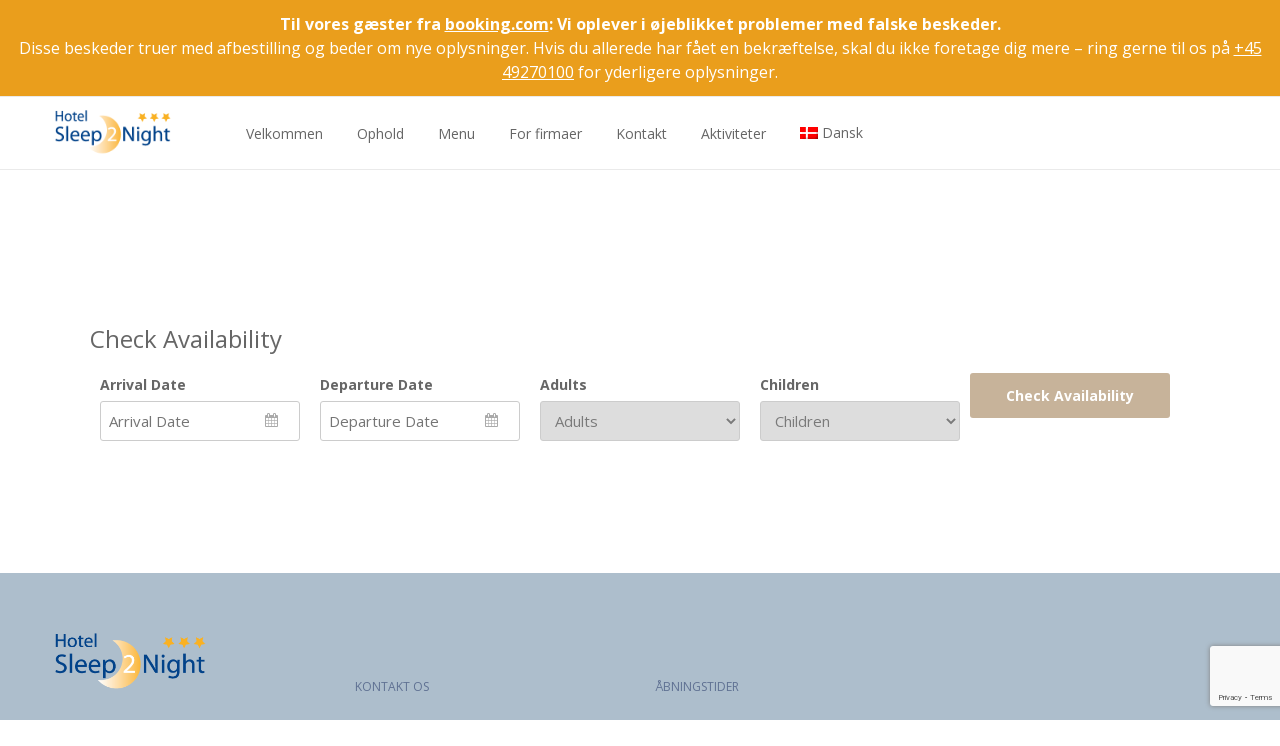

--- FILE ---
content_type: text/html; charset=UTF-8
request_url: https://sleep2night.com/hotel-search-3/
body_size: 13145
content:
<!doctype html>
<html class="no-js" lang="da-DK">
  <head>
    <meta charset="UTF-8">
    <meta http-equiv="x-ua-compatible" content="ie=edge">
    <meta name="viewport" content="width=device-width, initial-scale=1">
    <meta name='robots' content='index, follow, max-image-preview:large, max-snippet:-1, max-video-preview:-1' />
<link rel="alternate" hreflang="da" href="https://sleep2night.com/hotel-search-3/" />
<link rel="alternate" hreflang="x-default" href="https://sleep2night.com/hotel-search-3/" />

	<!-- This site is optimized with the Yoast SEO plugin v21.6 - https://yoast.com/wordpress/plugins/seo/ -->
	<title>Hotel Booking Search - Hotel Sleep2night - Helsingør - Denmark</title>
	<link rel="canonical" href="https://sleep2night.com/hotel-search-3/" />
	<meta property="og:locale" content="da_DK" />
	<meta property="og:type" content="article" />
	<meta property="og:title" content="Hotel Booking Search - Hotel Sleep2night - Helsingør - Denmark" />
	<meta property="og:url" content="https://sleep2night.com/hotel-search-3/" />
	<meta property="og:site_name" content="Hotel Sleep2night - Helsingør - Denmark" />
	<meta name="twitter:card" content="summary_large_image" />
	<script type="application/ld+json" class="yoast-schema-graph">{"@context":"https://schema.org","@graph":[{"@type":"WebPage","@id":"https://sleep2night.com/hotel-search-3/","url":"https://sleep2night.com/hotel-search-3/","name":"Hotel Booking Search - Hotel Sleep2night - Helsingør - Denmark","isPartOf":{"@id":"http://sleep2night.com/#website"},"datePublished":"2018-05-07T10:09:17+00:00","dateModified":"2018-05-07T10:09:17+00:00","breadcrumb":{"@id":"https://sleep2night.com/hotel-search-3/#breadcrumb"},"inLanguage":"da-DK","potentialAction":[{"@type":"ReadAction","target":["https://sleep2night.com/hotel-search-3/"]}]},{"@type":"BreadcrumbList","@id":"https://sleep2night.com/hotel-search-3/#breadcrumb","itemListElement":[{"@type":"ListItem","position":1,"name":"Hjem","item":"https://sleep2night.com/"},{"@type":"ListItem","position":2,"name":"Hotel Booking Search"}]},{"@type":"WebSite","@id":"http://sleep2night.com/#website","url":"http://sleep2night.com/","name":"Hotel Sleep2night - Helsingør - Denmark","description":"Offers more than just a nice and cheap room","potentialAction":[{"@type":"SearchAction","target":{"@type":"EntryPoint","urlTemplate":"http://sleep2night.com/?s={search_term_string}"},"query-input":"required name=search_term_string"}],"inLanguage":"da-DK"}]}</script>
	<!-- / Yoast SEO plugin. -->


<link rel='dns-prefetch' href='//fonts.googleapis.com' />
<link rel='preconnect' href='https://fonts.gstatic.com' crossorigin />
<link rel="alternate" type="application/rss+xml" title="Hotel Sleep2night - Helsingør - Denmark &raquo; Feed" href="https://sleep2night.com/feed/" />
<link rel="alternate" type="application/rss+xml" title="Hotel Sleep2night - Helsingør - Denmark &raquo;-kommentar-feed" href="https://sleep2night.com/comments/feed/" />
<script type="text/javascript">
/* <![CDATA[ */
window._wpemojiSettings = {"baseUrl":"https:\/\/s.w.org\/images\/core\/emoji\/14.0.0\/72x72\/","ext":".png","svgUrl":"https:\/\/s.w.org\/images\/core\/emoji\/14.0.0\/svg\/","svgExt":".svg","source":{"concatemoji":"https:\/\/sleep2night.com\/wp-includes\/js\/wp-emoji-release.min.js?ver=6.4.2"}};
/*! This file is auto-generated */
!function(i,n){var o,s,e;function c(e){try{var t={supportTests:e,timestamp:(new Date).valueOf()};sessionStorage.setItem(o,JSON.stringify(t))}catch(e){}}function p(e,t,n){e.clearRect(0,0,e.canvas.width,e.canvas.height),e.fillText(t,0,0);var t=new Uint32Array(e.getImageData(0,0,e.canvas.width,e.canvas.height).data),r=(e.clearRect(0,0,e.canvas.width,e.canvas.height),e.fillText(n,0,0),new Uint32Array(e.getImageData(0,0,e.canvas.width,e.canvas.height).data));return t.every(function(e,t){return e===r[t]})}function u(e,t,n){switch(t){case"flag":return n(e,"\ud83c\udff3\ufe0f\u200d\u26a7\ufe0f","\ud83c\udff3\ufe0f\u200b\u26a7\ufe0f")?!1:!n(e,"\ud83c\uddfa\ud83c\uddf3","\ud83c\uddfa\u200b\ud83c\uddf3")&&!n(e,"\ud83c\udff4\udb40\udc67\udb40\udc62\udb40\udc65\udb40\udc6e\udb40\udc67\udb40\udc7f","\ud83c\udff4\u200b\udb40\udc67\u200b\udb40\udc62\u200b\udb40\udc65\u200b\udb40\udc6e\u200b\udb40\udc67\u200b\udb40\udc7f");case"emoji":return!n(e,"\ud83e\udef1\ud83c\udffb\u200d\ud83e\udef2\ud83c\udfff","\ud83e\udef1\ud83c\udffb\u200b\ud83e\udef2\ud83c\udfff")}return!1}function f(e,t,n){var r="undefined"!=typeof WorkerGlobalScope&&self instanceof WorkerGlobalScope?new OffscreenCanvas(300,150):i.createElement("canvas"),a=r.getContext("2d",{willReadFrequently:!0}),o=(a.textBaseline="top",a.font="600 32px Arial",{});return e.forEach(function(e){o[e]=t(a,e,n)}),o}function t(e){var t=i.createElement("script");t.src=e,t.defer=!0,i.head.appendChild(t)}"undefined"!=typeof Promise&&(o="wpEmojiSettingsSupports",s=["flag","emoji"],n.supports={everything:!0,everythingExceptFlag:!0},e=new Promise(function(e){i.addEventListener("DOMContentLoaded",e,{once:!0})}),new Promise(function(t){var n=function(){try{var e=JSON.parse(sessionStorage.getItem(o));if("object"==typeof e&&"number"==typeof e.timestamp&&(new Date).valueOf()<e.timestamp+604800&&"object"==typeof e.supportTests)return e.supportTests}catch(e){}return null}();if(!n){if("undefined"!=typeof Worker&&"undefined"!=typeof OffscreenCanvas&&"undefined"!=typeof URL&&URL.createObjectURL&&"undefined"!=typeof Blob)try{var e="postMessage("+f.toString()+"("+[JSON.stringify(s),u.toString(),p.toString()].join(",")+"));",r=new Blob([e],{type:"text/javascript"}),a=new Worker(URL.createObjectURL(r),{name:"wpTestEmojiSupports"});return void(a.onmessage=function(e){c(n=e.data),a.terminate(),t(n)})}catch(e){}c(n=f(s,u,p))}t(n)}).then(function(e){for(var t in e)n.supports[t]=e[t],n.supports.everything=n.supports.everything&&n.supports[t],"flag"!==t&&(n.supports.everythingExceptFlag=n.supports.everythingExceptFlag&&n.supports[t]);n.supports.everythingExceptFlag=n.supports.everythingExceptFlag&&!n.supports.flag,n.DOMReady=!1,n.readyCallback=function(){n.DOMReady=!0}}).then(function(){return e}).then(function(){var e;n.supports.everything||(n.readyCallback(),(e=n.source||{}).concatemoji?t(e.concatemoji):e.wpemoji&&e.twemoji&&(t(e.twemoji),t(e.wpemoji)))}))}((window,document),window._wpemojiSettings);
/* ]]> */
</script>
<style id='wp-emoji-styles-inline-css' type='text/css'>

	img.wp-smiley, img.emoji {
		display: inline !important;
		border: none !important;
		box-shadow: none !important;
		height: 1em !important;
		width: 1em !important;
		margin: 0 0.07em !important;
		vertical-align: -0.1em !important;
		background: none !important;
		padding: 0 !important;
	}
</style>
<link rel='stylesheet' id='wp-block-library-css' href='https://sleep2night.com/wp-includes/css/dist/block-library/style.min.css?ver=6.4.2' type='text/css' media='all' />
<style id='wp-block-library-theme-inline-css' type='text/css'>
.wp-block-audio figcaption{color:#555;font-size:13px;text-align:center}.is-dark-theme .wp-block-audio figcaption{color:hsla(0,0%,100%,.65)}.wp-block-audio{margin:0 0 1em}.wp-block-code{border:1px solid #ccc;border-radius:4px;font-family:Menlo,Consolas,monaco,monospace;padding:.8em 1em}.wp-block-embed figcaption{color:#555;font-size:13px;text-align:center}.is-dark-theme .wp-block-embed figcaption{color:hsla(0,0%,100%,.65)}.wp-block-embed{margin:0 0 1em}.blocks-gallery-caption{color:#555;font-size:13px;text-align:center}.is-dark-theme .blocks-gallery-caption{color:hsla(0,0%,100%,.65)}.wp-block-image figcaption{color:#555;font-size:13px;text-align:center}.is-dark-theme .wp-block-image figcaption{color:hsla(0,0%,100%,.65)}.wp-block-image{margin:0 0 1em}.wp-block-pullquote{border-bottom:4px solid;border-top:4px solid;color:currentColor;margin-bottom:1.75em}.wp-block-pullquote cite,.wp-block-pullquote footer,.wp-block-pullquote__citation{color:currentColor;font-size:.8125em;font-style:normal;text-transform:uppercase}.wp-block-quote{border-left:.25em solid;margin:0 0 1.75em;padding-left:1em}.wp-block-quote cite,.wp-block-quote footer{color:currentColor;font-size:.8125em;font-style:normal;position:relative}.wp-block-quote.has-text-align-right{border-left:none;border-right:.25em solid;padding-left:0;padding-right:1em}.wp-block-quote.has-text-align-center{border:none;padding-left:0}.wp-block-quote.is-large,.wp-block-quote.is-style-large,.wp-block-quote.is-style-plain{border:none}.wp-block-search .wp-block-search__label{font-weight:700}.wp-block-search__button{border:1px solid #ccc;padding:.375em .625em}:where(.wp-block-group.has-background){padding:1.25em 2.375em}.wp-block-separator.has-css-opacity{opacity:.4}.wp-block-separator{border:none;border-bottom:2px solid;margin-left:auto;margin-right:auto}.wp-block-separator.has-alpha-channel-opacity{opacity:1}.wp-block-separator:not(.is-style-wide):not(.is-style-dots){width:100px}.wp-block-separator.has-background:not(.is-style-dots){border-bottom:none;height:1px}.wp-block-separator.has-background:not(.is-style-wide):not(.is-style-dots){height:2px}.wp-block-table{margin:0 0 1em}.wp-block-table td,.wp-block-table th{word-break:normal}.wp-block-table figcaption{color:#555;font-size:13px;text-align:center}.is-dark-theme .wp-block-table figcaption{color:hsla(0,0%,100%,.65)}.wp-block-video figcaption{color:#555;font-size:13px;text-align:center}.is-dark-theme .wp-block-video figcaption{color:hsla(0,0%,100%,.65)}.wp-block-video{margin:0 0 1em}.wp-block-template-part.has-background{margin-bottom:0;margin-top:0;padding:1.25em 2.375em}
</style>
<style id='classic-theme-styles-inline-css' type='text/css'>
/*! This file is auto-generated */
.wp-block-button__link{color:#fff;background-color:#32373c;border-radius:9999px;box-shadow:none;text-decoration:none;padding:calc(.667em + 2px) calc(1.333em + 2px);font-size:1.125em}.wp-block-file__button{background:#32373c;color:#fff;text-decoration:none}
</style>
<style id='global-styles-inline-css' type='text/css'>
body{--wp--preset--color--black: #000000;--wp--preset--color--cyan-bluish-gray: #abb8c3;--wp--preset--color--white: #ffffff;--wp--preset--color--pale-pink: #f78da7;--wp--preset--color--vivid-red: #cf2e2e;--wp--preset--color--luminous-vivid-orange: #ff6900;--wp--preset--color--luminous-vivid-amber: #fcb900;--wp--preset--color--light-green-cyan: #7bdcb5;--wp--preset--color--vivid-green-cyan: #00d084;--wp--preset--color--pale-cyan-blue: #8ed1fc;--wp--preset--color--vivid-cyan-blue: #0693e3;--wp--preset--color--vivid-purple: #9b51e0;--wp--preset--gradient--vivid-cyan-blue-to-vivid-purple: linear-gradient(135deg,rgba(6,147,227,1) 0%,rgb(155,81,224) 100%);--wp--preset--gradient--light-green-cyan-to-vivid-green-cyan: linear-gradient(135deg,rgb(122,220,180) 0%,rgb(0,208,130) 100%);--wp--preset--gradient--luminous-vivid-amber-to-luminous-vivid-orange: linear-gradient(135deg,rgba(252,185,0,1) 0%,rgba(255,105,0,1) 100%);--wp--preset--gradient--luminous-vivid-orange-to-vivid-red: linear-gradient(135deg,rgba(255,105,0,1) 0%,rgb(207,46,46) 100%);--wp--preset--gradient--very-light-gray-to-cyan-bluish-gray: linear-gradient(135deg,rgb(238,238,238) 0%,rgb(169,184,195) 100%);--wp--preset--gradient--cool-to-warm-spectrum: linear-gradient(135deg,rgb(74,234,220) 0%,rgb(151,120,209) 20%,rgb(207,42,186) 40%,rgb(238,44,130) 60%,rgb(251,105,98) 80%,rgb(254,248,76) 100%);--wp--preset--gradient--blush-light-purple: linear-gradient(135deg,rgb(255,206,236) 0%,rgb(152,150,240) 100%);--wp--preset--gradient--blush-bordeaux: linear-gradient(135deg,rgb(254,205,165) 0%,rgb(254,45,45) 50%,rgb(107,0,62) 100%);--wp--preset--gradient--luminous-dusk: linear-gradient(135deg,rgb(255,203,112) 0%,rgb(199,81,192) 50%,rgb(65,88,208) 100%);--wp--preset--gradient--pale-ocean: linear-gradient(135deg,rgb(255,245,203) 0%,rgb(182,227,212) 50%,rgb(51,167,181) 100%);--wp--preset--gradient--electric-grass: linear-gradient(135deg,rgb(202,248,128) 0%,rgb(113,206,126) 100%);--wp--preset--gradient--midnight: linear-gradient(135deg,rgb(2,3,129) 0%,rgb(40,116,252) 100%);--wp--preset--font-size--small: 13px;--wp--preset--font-size--medium: 20px;--wp--preset--font-size--large: 36px;--wp--preset--font-size--x-large: 42px;--wp--preset--spacing--20: 0.44rem;--wp--preset--spacing--30: 0.67rem;--wp--preset--spacing--40: 1rem;--wp--preset--spacing--50: 1.5rem;--wp--preset--spacing--60: 2.25rem;--wp--preset--spacing--70: 3.38rem;--wp--preset--spacing--80: 5.06rem;--wp--preset--shadow--natural: 6px 6px 9px rgba(0, 0, 0, 0.2);--wp--preset--shadow--deep: 12px 12px 50px rgba(0, 0, 0, 0.4);--wp--preset--shadow--sharp: 6px 6px 0px rgba(0, 0, 0, 0.2);--wp--preset--shadow--outlined: 6px 6px 0px -3px rgba(255, 255, 255, 1), 6px 6px rgba(0, 0, 0, 1);--wp--preset--shadow--crisp: 6px 6px 0px rgba(0, 0, 0, 1);}:where(.is-layout-flex){gap: 0.5em;}:where(.is-layout-grid){gap: 0.5em;}body .is-layout-flow > .alignleft{float: left;margin-inline-start: 0;margin-inline-end: 2em;}body .is-layout-flow > .alignright{float: right;margin-inline-start: 2em;margin-inline-end: 0;}body .is-layout-flow > .aligncenter{margin-left: auto !important;margin-right: auto !important;}body .is-layout-constrained > .alignleft{float: left;margin-inline-start: 0;margin-inline-end: 2em;}body .is-layout-constrained > .alignright{float: right;margin-inline-start: 2em;margin-inline-end: 0;}body .is-layout-constrained > .aligncenter{margin-left: auto !important;margin-right: auto !important;}body .is-layout-constrained > :where(:not(.alignleft):not(.alignright):not(.alignfull)){max-width: var(--wp--style--global--content-size);margin-left: auto !important;margin-right: auto !important;}body .is-layout-constrained > .alignwide{max-width: var(--wp--style--global--wide-size);}body .is-layout-flex{display: flex;}body .is-layout-flex{flex-wrap: wrap;align-items: center;}body .is-layout-flex > *{margin: 0;}body .is-layout-grid{display: grid;}body .is-layout-grid > *{margin: 0;}:where(.wp-block-columns.is-layout-flex){gap: 2em;}:where(.wp-block-columns.is-layout-grid){gap: 2em;}:where(.wp-block-post-template.is-layout-flex){gap: 1.25em;}:where(.wp-block-post-template.is-layout-grid){gap: 1.25em;}.has-black-color{color: var(--wp--preset--color--black) !important;}.has-cyan-bluish-gray-color{color: var(--wp--preset--color--cyan-bluish-gray) !important;}.has-white-color{color: var(--wp--preset--color--white) !important;}.has-pale-pink-color{color: var(--wp--preset--color--pale-pink) !important;}.has-vivid-red-color{color: var(--wp--preset--color--vivid-red) !important;}.has-luminous-vivid-orange-color{color: var(--wp--preset--color--luminous-vivid-orange) !important;}.has-luminous-vivid-amber-color{color: var(--wp--preset--color--luminous-vivid-amber) !important;}.has-light-green-cyan-color{color: var(--wp--preset--color--light-green-cyan) !important;}.has-vivid-green-cyan-color{color: var(--wp--preset--color--vivid-green-cyan) !important;}.has-pale-cyan-blue-color{color: var(--wp--preset--color--pale-cyan-blue) !important;}.has-vivid-cyan-blue-color{color: var(--wp--preset--color--vivid-cyan-blue) !important;}.has-vivid-purple-color{color: var(--wp--preset--color--vivid-purple) !important;}.has-black-background-color{background-color: var(--wp--preset--color--black) !important;}.has-cyan-bluish-gray-background-color{background-color: var(--wp--preset--color--cyan-bluish-gray) !important;}.has-white-background-color{background-color: var(--wp--preset--color--white) !important;}.has-pale-pink-background-color{background-color: var(--wp--preset--color--pale-pink) !important;}.has-vivid-red-background-color{background-color: var(--wp--preset--color--vivid-red) !important;}.has-luminous-vivid-orange-background-color{background-color: var(--wp--preset--color--luminous-vivid-orange) !important;}.has-luminous-vivid-amber-background-color{background-color: var(--wp--preset--color--luminous-vivid-amber) !important;}.has-light-green-cyan-background-color{background-color: var(--wp--preset--color--light-green-cyan) !important;}.has-vivid-green-cyan-background-color{background-color: var(--wp--preset--color--vivid-green-cyan) !important;}.has-pale-cyan-blue-background-color{background-color: var(--wp--preset--color--pale-cyan-blue) !important;}.has-vivid-cyan-blue-background-color{background-color: var(--wp--preset--color--vivid-cyan-blue) !important;}.has-vivid-purple-background-color{background-color: var(--wp--preset--color--vivid-purple) !important;}.has-black-border-color{border-color: var(--wp--preset--color--black) !important;}.has-cyan-bluish-gray-border-color{border-color: var(--wp--preset--color--cyan-bluish-gray) !important;}.has-white-border-color{border-color: var(--wp--preset--color--white) !important;}.has-pale-pink-border-color{border-color: var(--wp--preset--color--pale-pink) !important;}.has-vivid-red-border-color{border-color: var(--wp--preset--color--vivid-red) !important;}.has-luminous-vivid-orange-border-color{border-color: var(--wp--preset--color--luminous-vivid-orange) !important;}.has-luminous-vivid-amber-border-color{border-color: var(--wp--preset--color--luminous-vivid-amber) !important;}.has-light-green-cyan-border-color{border-color: var(--wp--preset--color--light-green-cyan) !important;}.has-vivid-green-cyan-border-color{border-color: var(--wp--preset--color--vivid-green-cyan) !important;}.has-pale-cyan-blue-border-color{border-color: var(--wp--preset--color--pale-cyan-blue) !important;}.has-vivid-cyan-blue-border-color{border-color: var(--wp--preset--color--vivid-cyan-blue) !important;}.has-vivid-purple-border-color{border-color: var(--wp--preset--color--vivid-purple) !important;}.has-vivid-cyan-blue-to-vivid-purple-gradient-background{background: var(--wp--preset--gradient--vivid-cyan-blue-to-vivid-purple) !important;}.has-light-green-cyan-to-vivid-green-cyan-gradient-background{background: var(--wp--preset--gradient--light-green-cyan-to-vivid-green-cyan) !important;}.has-luminous-vivid-amber-to-luminous-vivid-orange-gradient-background{background: var(--wp--preset--gradient--luminous-vivid-amber-to-luminous-vivid-orange) !important;}.has-luminous-vivid-orange-to-vivid-red-gradient-background{background: var(--wp--preset--gradient--luminous-vivid-orange-to-vivid-red) !important;}.has-very-light-gray-to-cyan-bluish-gray-gradient-background{background: var(--wp--preset--gradient--very-light-gray-to-cyan-bluish-gray) !important;}.has-cool-to-warm-spectrum-gradient-background{background: var(--wp--preset--gradient--cool-to-warm-spectrum) !important;}.has-blush-light-purple-gradient-background{background: var(--wp--preset--gradient--blush-light-purple) !important;}.has-blush-bordeaux-gradient-background{background: var(--wp--preset--gradient--blush-bordeaux) !important;}.has-luminous-dusk-gradient-background{background: var(--wp--preset--gradient--luminous-dusk) !important;}.has-pale-ocean-gradient-background{background: var(--wp--preset--gradient--pale-ocean) !important;}.has-electric-grass-gradient-background{background: var(--wp--preset--gradient--electric-grass) !important;}.has-midnight-gradient-background{background: var(--wp--preset--gradient--midnight) !important;}.has-small-font-size{font-size: var(--wp--preset--font-size--small) !important;}.has-medium-font-size{font-size: var(--wp--preset--font-size--medium) !important;}.has-large-font-size{font-size: var(--wp--preset--font-size--large) !important;}.has-x-large-font-size{font-size: var(--wp--preset--font-size--x-large) !important;}
.wp-block-navigation a:where(:not(.wp-element-button)){color: inherit;}
:where(.wp-block-post-template.is-layout-flex){gap: 1.25em;}:where(.wp-block-post-template.is-layout-grid){gap: 1.25em;}
:where(.wp-block-columns.is-layout-flex){gap: 2em;}:where(.wp-block-columns.is-layout-grid){gap: 2em;}
.wp-block-pullquote{font-size: 1.5em;line-height: 1.6;}
</style>
<link rel='stylesheet' id='contact-form-7-css' href='https://sleep2night.com/wp-content/plugins/contact-form-7/includes/css/styles.css?ver=5.8.4' type='text/css' media='all' />
<link rel='stylesheet' id='wphb-extra-css-css' href='https://sleep2night.com/wp-content/plugins/wp-hotel-booking/includes/plugins/wp-hotel-booking-extra/assets/css/site.css?ver=2.1.7' type='text/css' media='all' />
<link rel='stylesheet' id='wphb-ui-slider-css' href='https://sleep2night.com/wp-content/plugins/wp-hotel-booking/assets/lib/slider/nouislider.min.css?ver=6.4.2' type='text/css' media='all' />
<link rel='stylesheet' id='wp-hotel-booking-css' href='https://sleep2night.com/wp-content/plugins/wp-hotel-booking/assets/css/hotel-booking.css?ver=2.1.7' type='text/css' media='all' />
<link rel='stylesheet' id='wp-hotel-booking-review-gallery-css' href='https://sleep2night.com/wp-content/plugins/wp-hotel-booking/assets/css/review-gallery.min.css?ver=2.1.7' type='text/css' media='all' />
<link rel='stylesheet' id='flatpickr-css-css' href='https://sleep2night.com/wp-content/plugins/wp-hotel-booking/assets/lib/flatpickr.min.css?ver=6.4.2' type='text/css' media='all' />
<link rel='stylesheet' id='wp-hotel-booking-libaries-style-css' href='https://sleep2night.com/wp-content/plugins/wp-hotel-booking/assets/css/libraries.css?ver=6.4.2' type='text/css' media='all' />
<link rel='stylesheet' id='wp-admin-hotel-booking-calendar-v2-css' href='https://sleep2night.com/wp-content/plugins/wp-hotel-booking/assets/css/admin/main.min.css?ver=6.4.2' type='text/css' media='all' />
<link rel='stylesheet' id='wpml-menu-item-0-css' href='https://sleep2night.com/wp-content/plugins/sitepress-multilingual-cms/templates/language-switchers/menu-item/style.min.css?ver=1' type='text/css' media='all' />
<link rel='stylesheet' id='bulletinwp-frontend-styles-css' href='https://sleep2night.com/wp-content/plugins/bulletin-announcements/frontend/build/free.css?ver=3.13.2' type='text/css' media='all' />
<link rel='stylesheet' id='luxe-fonts-google-css' href='https://fonts.googleapis.com/css?family=Open+Sans%3A300%2C400%2C700%7COld+Standard+TT%3A300%2C400%2C700&#038;subset=latin%2Clatin-ext&#038;ver=1.0.0' type='text/css' media='all' />
<link rel='stylesheet' id='bootstrap-css' href='https://sleep2night.com/wp-content/themes/luxe/assets/css/bootstrap.css?ver=1.0.0' type='text/css' media='all' />
<link rel='stylesheet' id='fontawesome-css' href='https://sleep2night.com/wp-content/themes/luxe/assets/css/font-awesome.min.css?ver=1.0.0' type='text/css' media='all' />
<link rel='stylesheet' id='tonicon-css' href='https://sleep2night.com/wp-content/themes/luxe/assets/css/tonicons.css?ver=1.0.0' type='text/css' media='all' />
<link rel='stylesheet' id='slick-css' href='https://sleep2night.com/wp-content/themes/luxe/assets/css/slick.css?ver=1.0.0' type='text/css' media='all' />
<link rel='stylesheet' id='luxe-style-css' href='https://sleep2night.com/wp-content/themes/luxe/assets/css/core.css?ver=1.0.0' type='text/css' media='all' />
<style id='luxe-style-inline-css' type='text/css'>
.site-logo a img {width:116px;height:autopx;}
</style>
<link rel="preload" as="style" href="https://fonts.googleapis.com/css?family=Libre%20Baskerville:400&#038;display=swap&#038;ver=6.4.2" /><link rel="stylesheet" href="https://fonts.googleapis.com/css?family=Libre%20Baskerville:400&#038;display=swap&#038;ver=6.4.2" media="print" onload="this.media='all'"><noscript><link rel="stylesheet" href="https://fonts.googleapis.com/css?family=Libre%20Baskerville:400&#038;display=swap&#038;ver=6.4.2" /></noscript>		<script type="text/javascript">
			var hotel_settings = {
				cart_page_url: 'https://sleep2night.com/hotel-cart/',
				checkout_page_url: 'https://sleep2night.com/hotel-checkout/',
				site_url: 'https://sleep2night.com',
				ajax: 'https://sleep2night.com/wp-admin/admin-ajax.php',
				settings: {"review_rating_required":"1"},
				upload_base_url: 'https://sleep2night.com/wp-content/uploads',
				meta_key: {
					prefix: '_hb_'
				},
				date_format: 'd/m/Y',
				nonce: 'bf5f7073d8',
				timezone: '1769669923',
				min_booking_date: 1,
				wphb_rest_url: 'https://sleep2night.com/wp-json/',
				is_page_search: 0,
				url_page_search: 'https://sleep2night.com/hotel-search/',
				room_id: 0,
				block_dates:
				[]				,
				currency: 'DKK',
				currency_symbol: 'kr.',
				currency_position: 'right_with_space',
				thousands_separator: '.',
				decimals_separator: ',',
				number_decimal: '2',
				user_id: '0',
			}
		</script>
				<script type="text/javascript">
			var hotel_settings = {
				cart_page_url: 'https://sleep2night.com/hotel-cart/',
				checkout_page_url: 'https://sleep2night.com/hotel-checkout/',
				site_url: 'https://sleep2night.com',
				ajax: 'https://sleep2night.com/wp-admin/admin-ajax.php',
				settings: {"review_rating_required":"1"},
				upload_base_url: 'https://sleep2night.com/wp-content/uploads',
				meta_key: {
					prefix: '_hb_'
				},
				date_format: 'd/m/Y',
				nonce: 'bf5f7073d8',
				timezone: '1769669923',
				min_booking_date: 1,
				wphb_rest_url: 'https://sleep2night.com/wp-json/',
				is_page_search: 0,
				url_page_search: 'https://sleep2night.com/hotel-search/',
				room_id: 0,
				block_dates:
				[]				,
				currency: 'DKK',
				currency_symbol: 'kr.',
				currency_position: 'right_with_space',
				thousands_separator: '.',
				decimals_separator: ',',
				number_decimal: '2',
				user_id: '0',
			}
		</script>
		<script type="text/javascript" src="https://sleep2night.com/wp-includes/js/underscore.min.js?ver=1.13.4" id="underscore-js"></script>
<script type="text/javascript" src="https://sleep2night.com/wp-includes/js/jquery/jquery.min.js?ver=3.7.1" id="jquery-core-js"></script>
<script type="text/javascript" src="https://sleep2night.com/wp-includes/js/jquery/jquery-migrate.min.js?ver=3.4.1" id="jquery-migrate-js"></script>
<script type="text/javascript" id="wp-util-js-extra">
/* <![CDATA[ */
var _wpUtilSettings = {"ajax":{"url":"\/wp-admin\/admin-ajax.php"}};
/* ]]> */
</script>
<script type="text/javascript" src="https://sleep2night.com/wp-includes/js/wp-util.min.js?ver=6.4.2" id="wp-util-js"></script>
<script type="text/javascript" src="https://sleep2night.com/wp-includes/js/jquery/ui/core.min.js?ver=1.13.2" id="jquery-ui-core-js"></script>
<script type="text/javascript" src="https://sleep2night.com/wp-includes/js/jquery/ui/mouse.min.js?ver=1.13.2" id="jquery-ui-mouse-js"></script>
<script type="text/javascript" src="https://sleep2night.com/wp-includes/js/jquery/ui/sortable.min.js?ver=1.13.2" id="jquery-ui-sortable-js"></script>
<script type="text/javascript" src="https://sleep2night.com/wp-includes/js/jquery/ui/datepicker.min.js?ver=1.13.2" id="jquery-ui-datepicker-js"></script>
<script type="text/javascript" id="jquery-ui-datepicker-js-after">
/* <![CDATA[ */
jQuery(function(jQuery){jQuery.datepicker.setDefaults({"closeText":"Luk","currentText":"I dag","monthNames":["januar","februar","marts","april","maj","juni","juli","august","september","oktober","november","december"],"monthNamesShort":["jan","feb","mar","apr","maj","jun","jul","aug","sep","okt","nov","dec"],"nextText":"N\u00e6ste","prevText":"Forrige","dayNames":["s\u00f8ndag","mandag","tirsdag","onsdag","torsdag","fredag","l\u00f8rdag"],"dayNamesShort":["s\u00f8n","man","tirs","ons","tors","fre","l\u00f8r"],"dayNamesMin":["S","M","Ti","O","To","F","L"],"dateFormat":"dd\/mm\/yy","firstDay":1,"isRTL":false});});
/* ]]> */
</script>
<script type="text/javascript" src="https://sleep2night.com/wp-includes/js/dist/vendor/wp-polyfill-inert.min.js?ver=3.1.2" id="wp-polyfill-inert-js"></script>
<script type="text/javascript" src="https://sleep2night.com/wp-includes/js/dist/vendor/regenerator-runtime.min.js?ver=0.14.0" id="regenerator-runtime-js"></script>
<script type="text/javascript" src="https://sleep2night.com/wp-includes/js/dist/vendor/wp-polyfill.min.js?ver=3.15.0" id="wp-polyfill-js"></script>
<script type="text/javascript" src="https://sleep2night.com/wp-includes/js/dist/hooks.min.js?ver=c6aec9a8d4e5a5d543a1" id="wp-hooks-js"></script>
<script type="text/javascript" src="https://sleep2night.com/wp-includes/js/dist/i18n.min.js?ver=7701b0c3857f914212ef" id="wp-i18n-js"></script>
<script type="text/javascript" id="wp-i18n-js-after">
/* <![CDATA[ */
wp.i18n.setLocaleData( { 'text direction\u0004ltr': [ 'ltr' ] } );
/* ]]> */
</script>
<script type="text/javascript" src="https://sleep2night.com/wp-includes/js/dist/url.min.js?ver=b4979979018b684be209" id="wp-url-js"></script>
<script type="text/javascript" id="wp-api-fetch-js-translations">
/* <![CDATA[ */
( function( domain, translations ) {
	var localeData = translations.locale_data[ domain ] || translations.locale_data.messages;
	localeData[""].domain = domain;
	wp.i18n.setLocaleData( localeData, domain );
} )( "default", {"translation-revision-date":"2024-01-20 10:02:42+0000","generator":"GlotPress\/4.0.0-alpha.11","domain":"messages","locale_data":{"messages":{"":{"domain":"messages","plural-forms":"nplurals=2; plural=n != 1;","lang":"da_DK"},"You are probably offline.":["Du er sandsynligvis offline."],"Media upload failed. If this is a photo or a large image, please scale it down and try again.":["Upload af medie mislykkedes. Hvis det er et stort billede, s\u00e5 nedskaler det og pr\u00f8v igen."],"The response is not a valid JSON response.":["Svaret er ikke et gyldigt JSON svar."],"An unknown error occurred.":["En ukendt fejl opstod."]}},"comment":{"reference":"wp-includes\/js\/dist\/api-fetch.js"}} );
/* ]]> */
</script>
<script type="text/javascript" src="https://sleep2night.com/wp-includes/js/dist/api-fetch.min.js?ver=0fa4dabf8bf2c7adf21a" id="wp-api-fetch-js"></script>
<script type="text/javascript" id="wp-api-fetch-js-after">
/* <![CDATA[ */
wp.apiFetch.use( wp.apiFetch.createRootURLMiddleware( "https://sleep2night.com/wp-json/" ) );
wp.apiFetch.nonceMiddleware = wp.apiFetch.createNonceMiddleware( "14cd8859d0" );
wp.apiFetch.use( wp.apiFetch.nonceMiddleware );
wp.apiFetch.use( wp.apiFetch.mediaUploadMiddleware );
wp.apiFetch.nonceEndpoint = "https://sleep2night.com/wp-admin/admin-ajax.php?action=rest-nonce";
/* ]]> */
</script>
<script type="text/javascript" src="https://sleep2night.com/wp-includes/js/backbone.min.js?ver=1.5.0" id="backbone-js"></script>
<script type="text/javascript" id="wp-hotel-booking-js-extra">
/* <![CDATA[ */
var hotel_booking_i18n = {"invalid_email":"Your email address is invalid.","no_payment_method_selected":"Please select your payment method.","confirm_tos":"Please accept our Terms and Conditions.","no_rooms_selected":"Please select at least one the room.","empty_customer_title":"Please select your title.","empty_customer_first_name":"Please enter your first name.","empty_customer_last_name":"Please enter your last name.","empty_customer_address":"Please enter your address.","empty_customer_city":"Please enter your city name.","empty_customer_state":"Please enter your state.","empty_customer_postal_code":"Please enter your postal code.","empty_customer_country":"Please select your country.","empty_customer_phone":"Please enter your phone number.","customer_email_invalid":"Your email is invalid.","customer_email_not_match":"Your email does not match with existing email! Ok to create a new customer information.","empty_check_in_date":"Please select check in date.","empty_check_out_date":"Please select check out date.","check_in_date_must_be_greater":"Check in date must be greater than the current.","check_out_date_must_be_greater":"Check out date must be greater than the check in.","enter_coupon_code":"Please enter coupon code.","review_rating_required":"Please select a rating.","review_content_required":"Please enter a review.","review_author_required":"Please enter your author.","review_email_required":"Please enter your email.","waring":{"room_select":"Please select room number.","try_again":"Please try again!"},"date_time_format":"dd\/mm\/yy","monthNames":["January","February","March","April","May","June","July","August","September","October","November","December"],"monthNamesShort":["Jan","Feb","Mar","Apr","Maj","Jun","Jul","Aug","Sep","Oct","Nov","Dec"],"dayNames":["Sunday","Monday","Tuesday","Wednesday","Thursday","Friday","Saturday"],"dayNamesShort":["Sun","Mon","Tue","Wed","Thu","Fri","Sat"],"dayNamesMin":["Su","Mo","Tu","We","Th","Fr","Sa"],"date_start":"1","view_cart":"View Cart","cart_url":"https:\/\/sleep2night.com\/hotel-cart\/?no-cache=697af713bb638"};
var hotel_booking_i18n = {"invalid_email":"Your email address is invalid.","no_payment_method_selected":"Please select your payment method.","confirm_tos":"Please accept our Terms and Conditions.","no_rooms_selected":"Please select at least one the room.","empty_customer_title":"Please select your title.","empty_customer_first_name":"Please enter your first name.","empty_customer_last_name":"Please enter your last name.","empty_customer_address":"Please enter your address.","empty_customer_city":"Please enter your city name.","empty_customer_state":"Please enter your state.","empty_customer_postal_code":"Please enter your postal code.","empty_customer_country":"Please select your country.","empty_customer_phone":"Please enter your phone number.","customer_email_invalid":"Your email is invalid.","customer_email_not_match":"Your email does not match with existing email! Ok to create a new customer information.","empty_check_in_date":"Please select check in date.","empty_check_out_date":"Please select check out date.","check_in_date_must_be_greater":"Check in date must be greater than the current.","check_out_date_must_be_greater":"Check out date must be greater than the check in.","enter_coupon_code":"Please enter coupon code.","review_rating_required":"Please select a rating.","review_content_required":"Please enter a review.","review_author_required":"Please enter your author.","review_email_required":"Please enter your email.","waring":{"room_select":"Please select room number.","try_again":"Please try again!"},"date_time_format":"dd\/mm\/yy","monthNames":["January","February","March","April","May","June","July","August","September","October","November","December"],"monthNamesShort":["Jan","Feb","Mar","Apr","Maj","Jun","Jul","Aug","Sep","Oct","Nov","Dec"],"dayNames":["Sunday","Monday","Tuesday","Wednesday","Thursday","Friday","Saturday"],"dayNamesShort":["Sun","Mon","Tue","Wed","Thu","Fri","Sat"],"dayNamesMin":["Su","Mo","Tu","We","Th","Fr","Sa"],"date_start":"1","view_cart":"View Cart","cart_url":"https:\/\/sleep2night.com\/hotel-cart\/?no-cache=697af713bbee7"};
/* ]]> */
</script>
<script type="text/javascript" src="https://sleep2night.com/wp-content/plugins/wp-hotel-booking/assets/dist/js/frontend/hotel-booking.min.js?ver=2.1.7" id="wp-hotel-booking-js" defer="defer" data-wp-strategy="defer"></script>
<script type="text/javascript" src="https://sleep2night.com/wp-content/plugins/wp-hotel-booking/assets/dist/js/frontend/hotel-booking-v2.min.js?ver=2.1.7" id="wp-hotel-booking-v2-js" defer="defer" data-wp-strategy="defer"></script>
<script type="text/javascript" src="https://sleep2night.com/wp-content/plugins/wp-hotel-booking/assets/dist/js/frontend/sort-by.min.js?ver=2.1.7" id="wp-hotel-booking-sort-by-js" defer="defer" data-wp-strategy="defer"></script>
<script type="text/javascript" src="https://sleep2night.com/wp-content/plugins/wp-hotel-booking/assets/dist/js/frontend/filter-by.min.js?ver=2.1.7" id="wp-hotel-booking-filter-by-js" defer="defer" data-wp-strategy="defer"></script>
<script type="text/javascript" src="https://sleep2night.com/wp-content/plugins/wp-hotel-booking/assets/dist/js/frontend/room-review.min.js?ver=2.1.7" id="wp-hotel-booking-room-review-js" defer="defer" data-wp-strategy="defer"></script>
<script type="text/javascript" src="https://sleep2night.com/wp-content/plugins/wp-hotel-booking/includes/libraries/owl-carousel/owl.carousel.min.js?ver=6.4.2" id="wp-hotel-booking-owl-carousel-js"></script>
<script type="text/javascript" src="https://sleep2night.com/wp-content/plugins/wp-hotel-booking/assets/lib/slider/nouislider.min.js?ver=6.4.2" id="wphb-ui-slider-js"></script>
<script type="text/javascript" src="https://sleep2night.com/wp-content/plugins/wp-hotel-booking/assets/js/select2.min.js?ver=6.4.2" id="wp-admin-hotel-booking-select2-js"></script>
<script type="text/javascript" src="https://sleep2night.com/wp-content/plugins/wp-hotel-booking/assets/js/admin/main.min.js?ver=6.4.2" id="wp-admin-hotel-booking-calendar-v2-js"></script>
<script type="text/javascript" src="https://sleep2night.com/wp-content/plugins/wp-hotel-booking/assets/js/admin/admin.hotel-booking-v2.js?ver=2.1.7" id="wp-admin-hotel-booking-v2-js"></script>
<link rel="https://api.w.org/" href="https://sleep2night.com/wp-json/" /><link rel="alternate" type="application/json" href="https://sleep2night.com/wp-json/wp/v2/pages/1250" /><link rel="EditURI" type="application/rsd+xml" title="RSD" href="https://sleep2night.com/xmlrpc.php?rsd" />
<meta name="generator" content="WordPress 6.4.2" />
<link rel='shortlink' href='https://sleep2night.com/?p=1250' />
<link rel="alternate" type="application/json+oembed" href="https://sleep2night.com/wp-json/oembed/1.0/embed?url=https%3A%2F%2Fsleep2night.com%2Fhotel-search-3%2F" />
<link rel="alternate" type="text/xml+oembed" href="https://sleep2night.com/wp-json/oembed/1.0/embed?url=https%3A%2F%2Fsleep2night.com%2Fhotel-search-3%2F&#038;format=xml" />
<meta name="generator" content="WPML ver:4.7.2 stt:12,1;" />
<meta name="generator" content="Redux 4.5.7" /><link rel="shortcut icon" href="http://sleep2night.com/wp-content/uploads/2019/08/favico.png" /><meta name="generator" content="Powered by WPBakery Page Builder - drag and drop page builder for WordPress."/>
<!-- this cool-looking banner is made using bulletin. https://www.rocksolidplugins.com/plugins/bulletin/ -->        
                  <div id="bulletinwp-generator"> <div id="bulletinwp-bulletin-item-2" class="bulletinwp-bulletins bulletinwp-placement-top  " data-header-banner-style="above-header" data-header-banner-scroll="static" data-site-has-fixed-header="false" data-fixed-header-selector=""> <div class="bulletinwp-bulletin-item " style="background-color:#ea9e1c;color:#fff;padding:12px" data-id="2"> <div class="bulletinwp-main-container" style="max-width: none"> <div class="bulletinwp-top-container" style="margin-bottom: 0"> <div class="bulletinwp-center-container"> <div class="bulletinwp-bulletin-content-wrapper" style="text-align: center"> <div class="bulletinwp-bulletin-content bulletinwp-bulletin-content-main"> <b>Til vores gæster fra booking.com: Vi oplever i øjeblikket problemer med falske beskeder.</b> <br>Disse beskeder truer med afbestilling og beder om nye oplysninger. Hvis du allerede har fået en bekræftelse, skal du ikke foretage dig mere – ring gerne til os på <a href="tel:004549270100">+45 49270100</a> for yderligere oplysninger.    </div> <div class="bulletinwp-bulletin-mobile-content bulletinwp-bulletin-mobile-content-main"> <b>Til vores gæster fra booking.com: Vi oplever i øjeblikket problemer med falske beskeder.</b> <br>Disse beskeder truer med afbestilling og beder om nye oplysninger. Hvis du allerede har fået en bekræftelse, skal du ikke foretage dig mere – ring gerne til os på <a href="tel:004549270100">+45 49270100</a> for yderligere oplysninger.    </div> </div> </div> </div> </div> </div> <style>       #bulletinwp-bulletin-item-2{font-size:16px!important}#bulletinwp-bulletin-item-2 p{font-size:16px!important}@media (max-width:767px){#bulletinwp-bulletin-item-2{font-size:16px!important}#bulletinwp-bulletin-item-2 p{font-size:16px!important}}      </style> </div> </div>               		<style type="text/css" id="wp-custom-css">
			/* Topmenu Special */
.top-bar {
	min-height: 130px;
	padding-top:25px;
}
.top-bar .social-item, .top-bar .contact-info i {
	display:none;
}
.top-bar .social-item,
.top-bar .contact-info-item,
.above-menu .social-item,
.above-menu .contact-info-item {
	font-weight: bold;
	font-size:14px;
	line-height:20px
}
@media (min-width: 550px) {
  .top-bar>.container {
        line-height: 5;
        height: 29px;
	}
}
/* Topmenu Special Slut */

#custom_html-2 {margin-left: -4px;
margin-top: -35px;
}
.hero-slider__item.has-overlay:after{
	background: rgba(0, 0, 0, .3);
}
.Menu .hero-additional {
background-color: rgba(0, 0, 0, 0.6);
position: absolute;
display: none;
}
/*SKJUL BOOKING*/
.hero-additional.hero-date-picker-style3 {
	display:none;
}
#hb_widget_search-1.sidebar-item.widget.widget_hb_widget_search {
	display:none;
}
/*.ophold .hero-additional {
background-color: rgba(0, 0, 0, 0.6);
position: absolute;
display: none;
}*/
.rum01 {
	color: #fff;
}
.rum01 .title-color-black  {
	color: #fff;
}
.rum02 {
	color: #fff;
}
.rum02 .title-color-black  {
	color: #fff;
}
.card {
	font-weight:300;
}
.vc_custom_1561841110048{
	height:545px;
}
.but1 {
	margin-right:30px;
}
#contact-details-5 .fa.fa-map-marker, #contact-details-5 .fa.fa-phone, #contact-details-5 .fa.fa-envelope-o {
	display:none;
}		</style>
		<style id="bubble_theme_options-dynamic-css" title="dynamic-css" class="redux-options-output">.top-bar{background:#dd8604;}.top-bar i{color:transparent;}.featured-rooms-slider__title,
        .page-title,
        .page-price__val,
        .booking__title,
        .booking__price,
        .title,
        .featured-room__title,
        .icon--style-2 .icon__title,
        .testimonial__name,
        .rooms-slider__title,
        .hb-slider .hb-slider__text h2{font-family:"Libre Baskerville";font-weight:400;font-style:normal;}.site-footer{background:#adbecc;}.site-footer .widget-title{color:#607293;}.site-footer__main{color:#607293;}.site-footer .site-footer__main a{color:#607293;}.site-footer .site-footer__main a:hover{color:#f29900;}.site-footer .contact-info i{color:#607293;}.site-footer__copyright{background:#ffffff;}.site-footer__copyright{color:#adbecc;}</style><noscript><style> .wpb_animate_when_almost_visible { opacity: 1; }</style></noscript>  </head>
  <body class="page-template-default page page-id-1250 wp-embed-responsive  full-width wpb-js-composer js-comp-ver-6.5.0 vc_responsive">

  
  <div class="outer-wrapper_layout">    
<header class="site-header hb-header__style1">
    <div class="nav-bar">
    <div class="container">
      <div class="nav-bar__item nav-bar__item--logo">
        <div class="site-logo">
               <a href="https://sleep2night.com/" class="hb-logo__logo__1x"><img src="https://sleep2night.com/wp-content/uploads/2019/04/s2l_logo.png" alt="Hotel Sleep2night - Helsingør - Denmark" width="116"  height="auto" style="max-height:autopx; height:auto;"></a>
                   <a href="https://sleep2night.com/" class="hb-logo__logo__2x"><img src="https://sleep2night.com/wp-content/uploads/2019/04/s2l_logo.png" alt="Hotel Sleep2night - Helsingør - Denmark" width="116"  height="auto" style="max-height:autopx; height:auto;"></a>
            </div>
      </div>

      <div class="nav-bar__item nav-bar__item--menu">
        <ul id="nav" class="site-menu"><li id="menu-item-1255" class="menu-item menu-item-type-post_type menu-item-object-page menu-item-home menu-item-1255"><a href="https://sleep2night.com/" class=" ">Velkommen</a></li>
<li id="menu-item-1805" class="menu-item menu-item-type-post_type menu-item-object-page menu-item-has-children menu-item-1805"><a href="https://sleep2night.com/ophold/" class=" ">Ophold</a>
<ul class="sub-menu">
	<li id="menu-item-1882" class="menu-item menu-item-type-post_type menu-item-object-page menu-item-1882"><a href="https://sleep2night.com/vaerelser/" class=" ">Værelser</a></li>
	<li id="menu-item-1314" class="menu-item menu-item-type-post_type menu-item-object-page menu-item-1314"><a href="https://sleep2night.com/?page_id=973" class=" ">Tilbud</a></li>
	<li id="menu-item-1316" class="menu-item menu-item-type-post_type menu-item-object-page menu-item-1316"><a href="https://sleep2night.com/gavekort/" class=" ">Gavekort</a></li>
</ul></li>
<li id="menu-item-1291" class="menu-item menu-item-type-post_type menu-item-object-page menu-item-1291"><a href="https://sleep2night.com/menu/" class=" ">Menu</a></li>
<li id="menu-item-1293" class="menu-item menu-item-type-post_type menu-item-object-page menu-item-1293"><a href="https://sleep2night.com/for-firmaer/" class=" ">For firmaer</a></li>
<li id="menu-item-1282" class="menu-item menu-item-type-post_type menu-item-object-page menu-item-has-children menu-item-1282"><a href="https://sleep2night.com/kontakt/" class=" ">Kontakt</a>
<ul class="sub-menu">
	<li id="menu-item-1335" class="menu-item menu-item-type-post_type menu-item-object-page menu-item-privacy-policy menu-item-1335"><a href="https://sleep2night.com/persondatapolitik/" class=" ">Persondatapolitik</a></li>
	<li id="menu-item-1969" class="menu-item menu-item-type-post_type menu-item-object-page menu-item-1969"><a href="https://sleep2night.com/ofte-stillede-spoergsmaal/" class=" ">Ofte stillede spørgsmål</a></li>
</ul></li>
<li id="menu-item-1372" class="menu-item menu-item-type-post_type menu-item-object-page menu-item-1372"><a href="https://sleep2night.com/aktiviteter/" class=" ">Aktiviteter</a></li>
<li id="menu-item-wpml-ls-16-da" class="menu-item wpml-ls-slot-16 wpml-ls-item wpml-ls-item-da wpml-ls-current-language wpml-ls-menu-item wpml-ls-first-item wpml-ls-last-item menu-item-type-wpml_ls_menu_item menu-item-object-wpml_ls_menu_item menu-item-wpml-ls-16-da"><a title="Switch to Dansk" href="https://sleep2night.com/hotel-search-3/" class=" "><img
            class="wpml-ls-flag"
            src="https://sleep2night.com/wp-content/plugins/sitepress-multilingual-cms/res/flags/da.png"
            alt=""
            width=18
            height=12
    /><span class="wpml-ls-native" lang="da">Dansk</span></a></li>
</ul>      </div>

      <div class="nav-bar__item nav-bar__item--mobile">
        <button class="btn btn--mobile-toggle"><i class="fa fa-bars"></i></button>
      </div>

      
    </div>
  </div>
</header>
  
    
<div class="content simple-text tt-content tt-column-content">
      <div class="marg-lg-b100 marg-xs-b50"></div>
    <div class="container">
      <div class="row">
    <div class="col-md-12">
<div id="hotel-booking-search-697af713d0ee9" class="hotel-booking-search">
			<h3>Check Availability</h3>
	
	<form  name="hb-search-form"
																					action="https://sleep2night.com/hotel-search/"
																					class="hb-search-form-697af713d0ee1">
		<ul class="hb-form-table">
			<li class="hb-form-field">
				<label>Arrival Date</label>				<div class="hb-form-field-input hb_input_field">
					<input type="text" name="check_in_date" id="check_in_date_697af713d0ee1"
							class="hb_input_date_check" value=""
							placeholder="Arrival Date"
							autocomplete="off"/>
				</div>
			</li>

			<li class="hb-form-field">
				<label>Departure Date</label>				<div class="hb-form-field-input hb_input_field">
					<input type="text" name="check_out_date" id="check_out_date_697af713d0ee1"
							class="hb_input_date_check" value=""
							placeholder="Departure Date"
							autocomplete="off"/>
				</div>
			</li>

			<li class="hb-form-field">
				<label>Adults</label>				<div class="hb-form-field-input">
					<select name="adults_capacity" ><option value="">Adults</option></select>				</div>
			</li>

			<li class="hb-form-field">
				<label>Children</label>				<div class="hb-form-field-input">
					<select name="max_child" ><option value="">Children</option><option value="1">1</option><option value="2">2</option></select>				</div>
			</li>
		</ul>
		<input type="hidden" id="nonce" name="nonce" value="3ff2af0ee2" /><input type="hidden" name="_wp_http_referer" value="/hotel-search-3/" />		<input type="hidden" name="hotel-booking" value="results"/>
		<input type="hidden" name="widget-search"
				value=""/>
		<input type="hidden" name="action" value="hotel_booking_parse_search_params"/>
		<input type="hidden" name="paged" value="1"/>
		<p class="hb-submit">
			<button type="submit" class="wphb-button">Check Availability</button>
		</p>
	</form>
	</div>

  </div>
</div>
  </div>
      <div class="marg-lg-b100 marg-xs-b50"></div>
  </div>

<footer class="site-footer">
  <div class="site-footer__main">
    <div class="container">
      <div class="row">
              <div class="col-md-3 col-sm-6 col-1">
                  <div id="media_image-1" class="widget footer_widget widget_media_image"><img width="151" height="59" src="https://sleep2night.com/wp-content/uploads/2019/04/s2l_logo.png" class="image wp-image-1373  attachment-151x59 size-151x59" alt="" style="max-width: 100%; height: auto;" decoding="async" loading="lazy" /></div><div id="text-2" class="widget footer_widget widget_text">			<div class="textwidget"><p>Vi tilbyder dig et rent, enkelt og funktionelt hotel i et stille kvarter, så du er udhvilet næste dag. Hotel Sleep2Night er strategisk placeret med nem adgang til motorvej, tog og færger &#8211; kun 3 km. fra Helsingørs charmerende centrum.</p>
</div>
		</div>                <div class="empty-space marg-xs-b30"></div>
      </div>
          <div class="col-md-3 col-sm-6 col-2">
                  <div id="block-2" class="widget footer_widget widget_block">
<div style="height:10px" aria-hidden="true" class="wp-block-spacer"></div>
</div><div id="contact-details-3" class="widget footer_widget widget_contact_details"><h3 class="widget-title">Kontakt os</h3>
    <ul class="contact-info">
            <li class="contact-info-item">
        <i class="fa fa-map-marker"></i> Industrivej 19, 3000 Helsingør, Denmark      </li>
                  <li class="contact-info-item">
        <a href="#">
          <i class="fa fa-phone"></i>
          +45 4927 0100        </a>
      </li>
                  <li class="contact-info-item">
        <a href="mailto:info@sleep2night.com"><i class="fa fa-envelope-o"></i>info@sleep2night.com</a>
      </li>
          </ul>
    </div><div id="custom_html-2" class="widget_text widget footer_widget widget_custom_html"><div class="textwidget custom-html-widget"><a href="http://www.findsmiley.dk/709939" target="_blank" rel="noopener"><img src="https://www.findsmiley.dk/PublishingImages/EliteSmiley.png" width="20px" alt="Levnedsmiddelkontrollen_logo">  &nbsp;Levnedsmiddelkontrollen</a></div></div>                <div class="empty-space marg-xs-b30"></div>
      </div>
          <div class="col-md-3 col-sm-6 col-3">
                  <div id="block-8" class="widget footer_widget widget_block">
<h6 class="wp-block-heading"></h6>
</div><div id="contact-details-5" class="widget footer_widget widget_contact_details"><h3 class="widget-title">ÅBNINGSTIDER</h3>
    <ul class="contact-info">
            <li class="contact-info-item">
        <i class="fa fa-map-marker"></i> Mandag til torsdag klokken 7 - 20      </li>
                  <li class="contact-info-item">
        <a href="#">
          <i class="fa fa-phone"></i>
          Fredag  klokken 7 - 20        </a>
      </li>
                  <li class="contact-info-item">
        <a href="mailto:Lørdag og søndag klokken 8 - 20"><i class="fa fa-envelope-o"></i>Lørdag og søndag klokken 8 - 20</a>
      </li>
          </ul>
    </div>                <div class="empty-space marg-xs-b30"></div>
      </div>
          <div class="col-md-3 col-sm-6 col-4">
                <div class="empty-space marg-xs-b30"></div>
      </div>
          </div>
    </div>
  </div>
      <div class="site-footer__copyright">
      <div class="container">© Mod af fordi Aps</div>
    </div>
  </footer></div>
<script type="text/html" id="tmpl-hb-minicart-item">
	<div class="hb_mini_cart_item active" data-cart-id="{{ data.cart_id }}">

		<div class="hb_mini_cart_top">

			<h4 class="hb_title"><a href="{{{ data.permalink }}}">{{ data.name }}</a></h4>
			<span class="hb_mini_cart_remove"><i class="fa fa-times"></i></span>

		</div>

		<div class="hb_mini_cart_number">

			<label>Quantity: </label>
			<span>{{ data.quantity }}</span>

		</div>

		<# if ( typeof data.extra_packages !== 'undefined' && Object.keys( data.extra_packages ).length > 0 ) { #>
			<div class="hb_mini_cart_price_packages">
				<label>Addition Services:</label>
				<ul>
					<#  for ( var i = 0; i < Object.keys( data.extra_packages ).length; i++ ) { #>
							<# var pack = data.extra_packages[i]; #>
							<li>
								<div class="hb_package_title">
									<a href="#">{{{ pack.package_title }}}</a>
									<# if( !pack.required) {#>
										<span>
											({{{ pack.package_quantity }}})
											<a href="#" class="hb_package_remove" data-cart-id="{{ pack.cart_id }}">
												<i class="fa fa-times"></i>
											</a>
										</span>
									<# } #>
								</div>
							</li>
					<# } #>
				</ul>
			</div>
		<# } #>

		<div class="hb_mini_cart_price">

			<label>Price: </label>
			<span>{{{ data.total }}}</span>

		</div>

	</div>
</script>
<script type="text/html" id="tmpl-hb-minicart-footer">
	<div class="hb_mini_cart_footer">

		<a href="https://sleep2night.com/hotel-checkout/?no-cache=697af713d3a7e" class="hb_button hb_checkout">Check Out</a>
		<a href="https://sleep2night.com/hotel-cart/?no-cache=697af713d3be5" class="hb_button hb_view_cart">View Cart</a>

	</div>
</script>
<script type="text/html" id="tmpl-hb-minicart-empty">
	<p class="hb_mini_cart_empty">Your cart is empty.</p>
</script>
<script type="text/javascript" src="https://sleep2night.com/wp-content/plugins/contact-form-7/includes/swv/js/index.js?ver=5.8.4" id="swv-js"></script>
<script type="text/javascript" id="contact-form-7-js-extra">
/* <![CDATA[ */
var wpcf7 = {"api":{"root":"https:\/\/sleep2night.com\/wp-json\/","namespace":"contact-form-7\/v1"}};
/* ]]> */
</script>
<script type="text/javascript" src="https://sleep2night.com/wp-content/plugins/contact-form-7/includes/js/index.js?ver=5.8.4" id="contact-form-7-js"></script>
<script type="text/javascript" id="wphb-extra-js-js-extra">
/* <![CDATA[ */
var TPHB_Extra_Lang = [];
/* ]]> */
</script>
<script type="text/javascript" src="https://sleep2night.com/wp-content/plugins/wp-hotel-booking/includes/plugins/wp-hotel-booking-extra/assets/js/site.js?ver=1769666323" id="wphb-extra-js-js"></script>
<script type="text/javascript" id="bulletinwp-frontend-scripts-js-extra">
/* <![CDATA[ */
var BULLETINWP = {"pluginSlug":"bulletinwp"};
/* ]]> */
</script>
<script type="text/javascript" src="https://sleep2night.com/wp-content/plugins/bulletin-announcements/frontend/build/free.js?ver=3.13.2" id="bulletinwp-frontend-scripts-js"></script>
<script type="text/javascript" src="https://sleep2night.com/wp-includes/js/comment-reply.min.js?ver=6.4.2" id="comment-reply-js" async="async" data-wp-strategy="async"></script>
<script type="text/javascript" src="https://sleep2night.com/wp-content/plugins/js_composer/assets/lib/bower/isotope/dist/isotope.pkgd.min.js?ver=6.5.0" id="isotope-js"></script>
<script type="text/javascript" src="https://sleep2night.com/wp-content/themes/luxe/assets/js/jquery.matchHeight.js?ver=1.0.0" id="match-js"></script>
<script type="text/javascript" src="https://sleep2night.com/wp-content/themes/luxe/assets/js/jquery-ui.min.js?ver=1.0.0" id="jquery-ui-js"></script>
<script type="text/javascript" src="https://sleep2night.com/wp-content/themes/luxe/assets/js/bootstrap.min.js?ver=1.0.0" id="bootstrap-js"></script>
<script type="text/javascript" src="https://sleep2night.com/wp-content/themes/luxe/assets/js/slick.min.js?ver=1.0.0" id="slick-js"></script>
<script type="text/javascript" src="https://sleep2night.com/wp-content/themes/luxe/assets/js/parallax.min.js?ver=1.0.0" id="parallax-js"></script>
<script type="text/javascript" src="https://sleep2night.com/wp-content/themes/luxe/assets/js/jquery.countdown.min.js?ver=1.0.0" id="countdown-js"></script>
<script type="text/javascript" src="https://sleep2night.com/wp-includes/js/imagesloaded.min.js?ver=5.0.0" id="imagesloaded-js"></script>
<script type="text/javascript" src="https://sleep2night.com/wp-content/themes/luxe/assets/js/main.js?ver=1.0.0" id="luxe-main-js"></script>
<script type="text/javascript" src="https://www.google.com/recaptcha/api.js?render=6Ld264AjAAAAAFVhfcQmcFYanwkj8G6xSk55g5ah&amp;ver=3.0" id="google-recaptcha-js"></script>
<script type="text/javascript" id="wpcf7-recaptcha-js-extra">
/* <![CDATA[ */
var wpcf7_recaptcha = {"sitekey":"6Ld264AjAAAAAFVhfcQmcFYanwkj8G6xSk55g5ah","actions":{"homepage":"homepage","contactform":"contactform"}};
/* ]]> */
</script>
<script type="text/javascript" src="https://sleep2night.com/wp-content/plugins/contact-form-7/modules/recaptcha/index.js?ver=5.8.4" id="wpcf7-recaptcha-js"></script>
</body>
</html>


--- FILE ---
content_type: text/html; charset=utf-8
request_url: https://www.google.com/recaptcha/api2/anchor?ar=1&k=6Ld264AjAAAAAFVhfcQmcFYanwkj8G6xSk55g5ah&co=aHR0cHM6Ly9zbGVlcDJuaWdodC5jb206NDQz&hl=en&v=N67nZn4AqZkNcbeMu4prBgzg&size=invisible&anchor-ms=20000&execute-ms=30000&cb=9tt88vuzkej
body_size: 48924
content:
<!DOCTYPE HTML><html dir="ltr" lang="en"><head><meta http-equiv="Content-Type" content="text/html; charset=UTF-8">
<meta http-equiv="X-UA-Compatible" content="IE=edge">
<title>reCAPTCHA</title>
<style type="text/css">
/* cyrillic-ext */
@font-face {
  font-family: 'Roboto';
  font-style: normal;
  font-weight: 400;
  font-stretch: 100%;
  src: url(//fonts.gstatic.com/s/roboto/v48/KFO7CnqEu92Fr1ME7kSn66aGLdTylUAMa3GUBHMdazTgWw.woff2) format('woff2');
  unicode-range: U+0460-052F, U+1C80-1C8A, U+20B4, U+2DE0-2DFF, U+A640-A69F, U+FE2E-FE2F;
}
/* cyrillic */
@font-face {
  font-family: 'Roboto';
  font-style: normal;
  font-weight: 400;
  font-stretch: 100%;
  src: url(//fonts.gstatic.com/s/roboto/v48/KFO7CnqEu92Fr1ME7kSn66aGLdTylUAMa3iUBHMdazTgWw.woff2) format('woff2');
  unicode-range: U+0301, U+0400-045F, U+0490-0491, U+04B0-04B1, U+2116;
}
/* greek-ext */
@font-face {
  font-family: 'Roboto';
  font-style: normal;
  font-weight: 400;
  font-stretch: 100%;
  src: url(//fonts.gstatic.com/s/roboto/v48/KFO7CnqEu92Fr1ME7kSn66aGLdTylUAMa3CUBHMdazTgWw.woff2) format('woff2');
  unicode-range: U+1F00-1FFF;
}
/* greek */
@font-face {
  font-family: 'Roboto';
  font-style: normal;
  font-weight: 400;
  font-stretch: 100%;
  src: url(//fonts.gstatic.com/s/roboto/v48/KFO7CnqEu92Fr1ME7kSn66aGLdTylUAMa3-UBHMdazTgWw.woff2) format('woff2');
  unicode-range: U+0370-0377, U+037A-037F, U+0384-038A, U+038C, U+038E-03A1, U+03A3-03FF;
}
/* math */
@font-face {
  font-family: 'Roboto';
  font-style: normal;
  font-weight: 400;
  font-stretch: 100%;
  src: url(//fonts.gstatic.com/s/roboto/v48/KFO7CnqEu92Fr1ME7kSn66aGLdTylUAMawCUBHMdazTgWw.woff2) format('woff2');
  unicode-range: U+0302-0303, U+0305, U+0307-0308, U+0310, U+0312, U+0315, U+031A, U+0326-0327, U+032C, U+032F-0330, U+0332-0333, U+0338, U+033A, U+0346, U+034D, U+0391-03A1, U+03A3-03A9, U+03B1-03C9, U+03D1, U+03D5-03D6, U+03F0-03F1, U+03F4-03F5, U+2016-2017, U+2034-2038, U+203C, U+2040, U+2043, U+2047, U+2050, U+2057, U+205F, U+2070-2071, U+2074-208E, U+2090-209C, U+20D0-20DC, U+20E1, U+20E5-20EF, U+2100-2112, U+2114-2115, U+2117-2121, U+2123-214F, U+2190, U+2192, U+2194-21AE, U+21B0-21E5, U+21F1-21F2, U+21F4-2211, U+2213-2214, U+2216-22FF, U+2308-230B, U+2310, U+2319, U+231C-2321, U+2336-237A, U+237C, U+2395, U+239B-23B7, U+23D0, U+23DC-23E1, U+2474-2475, U+25AF, U+25B3, U+25B7, U+25BD, U+25C1, U+25CA, U+25CC, U+25FB, U+266D-266F, U+27C0-27FF, U+2900-2AFF, U+2B0E-2B11, U+2B30-2B4C, U+2BFE, U+3030, U+FF5B, U+FF5D, U+1D400-1D7FF, U+1EE00-1EEFF;
}
/* symbols */
@font-face {
  font-family: 'Roboto';
  font-style: normal;
  font-weight: 400;
  font-stretch: 100%;
  src: url(//fonts.gstatic.com/s/roboto/v48/KFO7CnqEu92Fr1ME7kSn66aGLdTylUAMaxKUBHMdazTgWw.woff2) format('woff2');
  unicode-range: U+0001-000C, U+000E-001F, U+007F-009F, U+20DD-20E0, U+20E2-20E4, U+2150-218F, U+2190, U+2192, U+2194-2199, U+21AF, U+21E6-21F0, U+21F3, U+2218-2219, U+2299, U+22C4-22C6, U+2300-243F, U+2440-244A, U+2460-24FF, U+25A0-27BF, U+2800-28FF, U+2921-2922, U+2981, U+29BF, U+29EB, U+2B00-2BFF, U+4DC0-4DFF, U+FFF9-FFFB, U+10140-1018E, U+10190-1019C, U+101A0, U+101D0-101FD, U+102E0-102FB, U+10E60-10E7E, U+1D2C0-1D2D3, U+1D2E0-1D37F, U+1F000-1F0FF, U+1F100-1F1AD, U+1F1E6-1F1FF, U+1F30D-1F30F, U+1F315, U+1F31C, U+1F31E, U+1F320-1F32C, U+1F336, U+1F378, U+1F37D, U+1F382, U+1F393-1F39F, U+1F3A7-1F3A8, U+1F3AC-1F3AF, U+1F3C2, U+1F3C4-1F3C6, U+1F3CA-1F3CE, U+1F3D4-1F3E0, U+1F3ED, U+1F3F1-1F3F3, U+1F3F5-1F3F7, U+1F408, U+1F415, U+1F41F, U+1F426, U+1F43F, U+1F441-1F442, U+1F444, U+1F446-1F449, U+1F44C-1F44E, U+1F453, U+1F46A, U+1F47D, U+1F4A3, U+1F4B0, U+1F4B3, U+1F4B9, U+1F4BB, U+1F4BF, U+1F4C8-1F4CB, U+1F4D6, U+1F4DA, U+1F4DF, U+1F4E3-1F4E6, U+1F4EA-1F4ED, U+1F4F7, U+1F4F9-1F4FB, U+1F4FD-1F4FE, U+1F503, U+1F507-1F50B, U+1F50D, U+1F512-1F513, U+1F53E-1F54A, U+1F54F-1F5FA, U+1F610, U+1F650-1F67F, U+1F687, U+1F68D, U+1F691, U+1F694, U+1F698, U+1F6AD, U+1F6B2, U+1F6B9-1F6BA, U+1F6BC, U+1F6C6-1F6CF, U+1F6D3-1F6D7, U+1F6E0-1F6EA, U+1F6F0-1F6F3, U+1F6F7-1F6FC, U+1F700-1F7FF, U+1F800-1F80B, U+1F810-1F847, U+1F850-1F859, U+1F860-1F887, U+1F890-1F8AD, U+1F8B0-1F8BB, U+1F8C0-1F8C1, U+1F900-1F90B, U+1F93B, U+1F946, U+1F984, U+1F996, U+1F9E9, U+1FA00-1FA6F, U+1FA70-1FA7C, U+1FA80-1FA89, U+1FA8F-1FAC6, U+1FACE-1FADC, U+1FADF-1FAE9, U+1FAF0-1FAF8, U+1FB00-1FBFF;
}
/* vietnamese */
@font-face {
  font-family: 'Roboto';
  font-style: normal;
  font-weight: 400;
  font-stretch: 100%;
  src: url(//fonts.gstatic.com/s/roboto/v48/KFO7CnqEu92Fr1ME7kSn66aGLdTylUAMa3OUBHMdazTgWw.woff2) format('woff2');
  unicode-range: U+0102-0103, U+0110-0111, U+0128-0129, U+0168-0169, U+01A0-01A1, U+01AF-01B0, U+0300-0301, U+0303-0304, U+0308-0309, U+0323, U+0329, U+1EA0-1EF9, U+20AB;
}
/* latin-ext */
@font-face {
  font-family: 'Roboto';
  font-style: normal;
  font-weight: 400;
  font-stretch: 100%;
  src: url(//fonts.gstatic.com/s/roboto/v48/KFO7CnqEu92Fr1ME7kSn66aGLdTylUAMa3KUBHMdazTgWw.woff2) format('woff2');
  unicode-range: U+0100-02BA, U+02BD-02C5, U+02C7-02CC, U+02CE-02D7, U+02DD-02FF, U+0304, U+0308, U+0329, U+1D00-1DBF, U+1E00-1E9F, U+1EF2-1EFF, U+2020, U+20A0-20AB, U+20AD-20C0, U+2113, U+2C60-2C7F, U+A720-A7FF;
}
/* latin */
@font-face {
  font-family: 'Roboto';
  font-style: normal;
  font-weight: 400;
  font-stretch: 100%;
  src: url(//fonts.gstatic.com/s/roboto/v48/KFO7CnqEu92Fr1ME7kSn66aGLdTylUAMa3yUBHMdazQ.woff2) format('woff2');
  unicode-range: U+0000-00FF, U+0131, U+0152-0153, U+02BB-02BC, U+02C6, U+02DA, U+02DC, U+0304, U+0308, U+0329, U+2000-206F, U+20AC, U+2122, U+2191, U+2193, U+2212, U+2215, U+FEFF, U+FFFD;
}
/* cyrillic-ext */
@font-face {
  font-family: 'Roboto';
  font-style: normal;
  font-weight: 500;
  font-stretch: 100%;
  src: url(//fonts.gstatic.com/s/roboto/v48/KFO7CnqEu92Fr1ME7kSn66aGLdTylUAMa3GUBHMdazTgWw.woff2) format('woff2');
  unicode-range: U+0460-052F, U+1C80-1C8A, U+20B4, U+2DE0-2DFF, U+A640-A69F, U+FE2E-FE2F;
}
/* cyrillic */
@font-face {
  font-family: 'Roboto';
  font-style: normal;
  font-weight: 500;
  font-stretch: 100%;
  src: url(//fonts.gstatic.com/s/roboto/v48/KFO7CnqEu92Fr1ME7kSn66aGLdTylUAMa3iUBHMdazTgWw.woff2) format('woff2');
  unicode-range: U+0301, U+0400-045F, U+0490-0491, U+04B0-04B1, U+2116;
}
/* greek-ext */
@font-face {
  font-family: 'Roboto';
  font-style: normal;
  font-weight: 500;
  font-stretch: 100%;
  src: url(//fonts.gstatic.com/s/roboto/v48/KFO7CnqEu92Fr1ME7kSn66aGLdTylUAMa3CUBHMdazTgWw.woff2) format('woff2');
  unicode-range: U+1F00-1FFF;
}
/* greek */
@font-face {
  font-family: 'Roboto';
  font-style: normal;
  font-weight: 500;
  font-stretch: 100%;
  src: url(//fonts.gstatic.com/s/roboto/v48/KFO7CnqEu92Fr1ME7kSn66aGLdTylUAMa3-UBHMdazTgWw.woff2) format('woff2');
  unicode-range: U+0370-0377, U+037A-037F, U+0384-038A, U+038C, U+038E-03A1, U+03A3-03FF;
}
/* math */
@font-face {
  font-family: 'Roboto';
  font-style: normal;
  font-weight: 500;
  font-stretch: 100%;
  src: url(//fonts.gstatic.com/s/roboto/v48/KFO7CnqEu92Fr1ME7kSn66aGLdTylUAMawCUBHMdazTgWw.woff2) format('woff2');
  unicode-range: U+0302-0303, U+0305, U+0307-0308, U+0310, U+0312, U+0315, U+031A, U+0326-0327, U+032C, U+032F-0330, U+0332-0333, U+0338, U+033A, U+0346, U+034D, U+0391-03A1, U+03A3-03A9, U+03B1-03C9, U+03D1, U+03D5-03D6, U+03F0-03F1, U+03F4-03F5, U+2016-2017, U+2034-2038, U+203C, U+2040, U+2043, U+2047, U+2050, U+2057, U+205F, U+2070-2071, U+2074-208E, U+2090-209C, U+20D0-20DC, U+20E1, U+20E5-20EF, U+2100-2112, U+2114-2115, U+2117-2121, U+2123-214F, U+2190, U+2192, U+2194-21AE, U+21B0-21E5, U+21F1-21F2, U+21F4-2211, U+2213-2214, U+2216-22FF, U+2308-230B, U+2310, U+2319, U+231C-2321, U+2336-237A, U+237C, U+2395, U+239B-23B7, U+23D0, U+23DC-23E1, U+2474-2475, U+25AF, U+25B3, U+25B7, U+25BD, U+25C1, U+25CA, U+25CC, U+25FB, U+266D-266F, U+27C0-27FF, U+2900-2AFF, U+2B0E-2B11, U+2B30-2B4C, U+2BFE, U+3030, U+FF5B, U+FF5D, U+1D400-1D7FF, U+1EE00-1EEFF;
}
/* symbols */
@font-face {
  font-family: 'Roboto';
  font-style: normal;
  font-weight: 500;
  font-stretch: 100%;
  src: url(//fonts.gstatic.com/s/roboto/v48/KFO7CnqEu92Fr1ME7kSn66aGLdTylUAMaxKUBHMdazTgWw.woff2) format('woff2');
  unicode-range: U+0001-000C, U+000E-001F, U+007F-009F, U+20DD-20E0, U+20E2-20E4, U+2150-218F, U+2190, U+2192, U+2194-2199, U+21AF, U+21E6-21F0, U+21F3, U+2218-2219, U+2299, U+22C4-22C6, U+2300-243F, U+2440-244A, U+2460-24FF, U+25A0-27BF, U+2800-28FF, U+2921-2922, U+2981, U+29BF, U+29EB, U+2B00-2BFF, U+4DC0-4DFF, U+FFF9-FFFB, U+10140-1018E, U+10190-1019C, U+101A0, U+101D0-101FD, U+102E0-102FB, U+10E60-10E7E, U+1D2C0-1D2D3, U+1D2E0-1D37F, U+1F000-1F0FF, U+1F100-1F1AD, U+1F1E6-1F1FF, U+1F30D-1F30F, U+1F315, U+1F31C, U+1F31E, U+1F320-1F32C, U+1F336, U+1F378, U+1F37D, U+1F382, U+1F393-1F39F, U+1F3A7-1F3A8, U+1F3AC-1F3AF, U+1F3C2, U+1F3C4-1F3C6, U+1F3CA-1F3CE, U+1F3D4-1F3E0, U+1F3ED, U+1F3F1-1F3F3, U+1F3F5-1F3F7, U+1F408, U+1F415, U+1F41F, U+1F426, U+1F43F, U+1F441-1F442, U+1F444, U+1F446-1F449, U+1F44C-1F44E, U+1F453, U+1F46A, U+1F47D, U+1F4A3, U+1F4B0, U+1F4B3, U+1F4B9, U+1F4BB, U+1F4BF, U+1F4C8-1F4CB, U+1F4D6, U+1F4DA, U+1F4DF, U+1F4E3-1F4E6, U+1F4EA-1F4ED, U+1F4F7, U+1F4F9-1F4FB, U+1F4FD-1F4FE, U+1F503, U+1F507-1F50B, U+1F50D, U+1F512-1F513, U+1F53E-1F54A, U+1F54F-1F5FA, U+1F610, U+1F650-1F67F, U+1F687, U+1F68D, U+1F691, U+1F694, U+1F698, U+1F6AD, U+1F6B2, U+1F6B9-1F6BA, U+1F6BC, U+1F6C6-1F6CF, U+1F6D3-1F6D7, U+1F6E0-1F6EA, U+1F6F0-1F6F3, U+1F6F7-1F6FC, U+1F700-1F7FF, U+1F800-1F80B, U+1F810-1F847, U+1F850-1F859, U+1F860-1F887, U+1F890-1F8AD, U+1F8B0-1F8BB, U+1F8C0-1F8C1, U+1F900-1F90B, U+1F93B, U+1F946, U+1F984, U+1F996, U+1F9E9, U+1FA00-1FA6F, U+1FA70-1FA7C, U+1FA80-1FA89, U+1FA8F-1FAC6, U+1FACE-1FADC, U+1FADF-1FAE9, U+1FAF0-1FAF8, U+1FB00-1FBFF;
}
/* vietnamese */
@font-face {
  font-family: 'Roboto';
  font-style: normal;
  font-weight: 500;
  font-stretch: 100%;
  src: url(//fonts.gstatic.com/s/roboto/v48/KFO7CnqEu92Fr1ME7kSn66aGLdTylUAMa3OUBHMdazTgWw.woff2) format('woff2');
  unicode-range: U+0102-0103, U+0110-0111, U+0128-0129, U+0168-0169, U+01A0-01A1, U+01AF-01B0, U+0300-0301, U+0303-0304, U+0308-0309, U+0323, U+0329, U+1EA0-1EF9, U+20AB;
}
/* latin-ext */
@font-face {
  font-family: 'Roboto';
  font-style: normal;
  font-weight: 500;
  font-stretch: 100%;
  src: url(//fonts.gstatic.com/s/roboto/v48/KFO7CnqEu92Fr1ME7kSn66aGLdTylUAMa3KUBHMdazTgWw.woff2) format('woff2');
  unicode-range: U+0100-02BA, U+02BD-02C5, U+02C7-02CC, U+02CE-02D7, U+02DD-02FF, U+0304, U+0308, U+0329, U+1D00-1DBF, U+1E00-1E9F, U+1EF2-1EFF, U+2020, U+20A0-20AB, U+20AD-20C0, U+2113, U+2C60-2C7F, U+A720-A7FF;
}
/* latin */
@font-face {
  font-family: 'Roboto';
  font-style: normal;
  font-weight: 500;
  font-stretch: 100%;
  src: url(//fonts.gstatic.com/s/roboto/v48/KFO7CnqEu92Fr1ME7kSn66aGLdTylUAMa3yUBHMdazQ.woff2) format('woff2');
  unicode-range: U+0000-00FF, U+0131, U+0152-0153, U+02BB-02BC, U+02C6, U+02DA, U+02DC, U+0304, U+0308, U+0329, U+2000-206F, U+20AC, U+2122, U+2191, U+2193, U+2212, U+2215, U+FEFF, U+FFFD;
}
/* cyrillic-ext */
@font-face {
  font-family: 'Roboto';
  font-style: normal;
  font-weight: 900;
  font-stretch: 100%;
  src: url(//fonts.gstatic.com/s/roboto/v48/KFO7CnqEu92Fr1ME7kSn66aGLdTylUAMa3GUBHMdazTgWw.woff2) format('woff2');
  unicode-range: U+0460-052F, U+1C80-1C8A, U+20B4, U+2DE0-2DFF, U+A640-A69F, U+FE2E-FE2F;
}
/* cyrillic */
@font-face {
  font-family: 'Roboto';
  font-style: normal;
  font-weight: 900;
  font-stretch: 100%;
  src: url(//fonts.gstatic.com/s/roboto/v48/KFO7CnqEu92Fr1ME7kSn66aGLdTylUAMa3iUBHMdazTgWw.woff2) format('woff2');
  unicode-range: U+0301, U+0400-045F, U+0490-0491, U+04B0-04B1, U+2116;
}
/* greek-ext */
@font-face {
  font-family: 'Roboto';
  font-style: normal;
  font-weight: 900;
  font-stretch: 100%;
  src: url(//fonts.gstatic.com/s/roboto/v48/KFO7CnqEu92Fr1ME7kSn66aGLdTylUAMa3CUBHMdazTgWw.woff2) format('woff2');
  unicode-range: U+1F00-1FFF;
}
/* greek */
@font-face {
  font-family: 'Roboto';
  font-style: normal;
  font-weight: 900;
  font-stretch: 100%;
  src: url(//fonts.gstatic.com/s/roboto/v48/KFO7CnqEu92Fr1ME7kSn66aGLdTylUAMa3-UBHMdazTgWw.woff2) format('woff2');
  unicode-range: U+0370-0377, U+037A-037F, U+0384-038A, U+038C, U+038E-03A1, U+03A3-03FF;
}
/* math */
@font-face {
  font-family: 'Roboto';
  font-style: normal;
  font-weight: 900;
  font-stretch: 100%;
  src: url(//fonts.gstatic.com/s/roboto/v48/KFO7CnqEu92Fr1ME7kSn66aGLdTylUAMawCUBHMdazTgWw.woff2) format('woff2');
  unicode-range: U+0302-0303, U+0305, U+0307-0308, U+0310, U+0312, U+0315, U+031A, U+0326-0327, U+032C, U+032F-0330, U+0332-0333, U+0338, U+033A, U+0346, U+034D, U+0391-03A1, U+03A3-03A9, U+03B1-03C9, U+03D1, U+03D5-03D6, U+03F0-03F1, U+03F4-03F5, U+2016-2017, U+2034-2038, U+203C, U+2040, U+2043, U+2047, U+2050, U+2057, U+205F, U+2070-2071, U+2074-208E, U+2090-209C, U+20D0-20DC, U+20E1, U+20E5-20EF, U+2100-2112, U+2114-2115, U+2117-2121, U+2123-214F, U+2190, U+2192, U+2194-21AE, U+21B0-21E5, U+21F1-21F2, U+21F4-2211, U+2213-2214, U+2216-22FF, U+2308-230B, U+2310, U+2319, U+231C-2321, U+2336-237A, U+237C, U+2395, U+239B-23B7, U+23D0, U+23DC-23E1, U+2474-2475, U+25AF, U+25B3, U+25B7, U+25BD, U+25C1, U+25CA, U+25CC, U+25FB, U+266D-266F, U+27C0-27FF, U+2900-2AFF, U+2B0E-2B11, U+2B30-2B4C, U+2BFE, U+3030, U+FF5B, U+FF5D, U+1D400-1D7FF, U+1EE00-1EEFF;
}
/* symbols */
@font-face {
  font-family: 'Roboto';
  font-style: normal;
  font-weight: 900;
  font-stretch: 100%;
  src: url(//fonts.gstatic.com/s/roboto/v48/KFO7CnqEu92Fr1ME7kSn66aGLdTylUAMaxKUBHMdazTgWw.woff2) format('woff2');
  unicode-range: U+0001-000C, U+000E-001F, U+007F-009F, U+20DD-20E0, U+20E2-20E4, U+2150-218F, U+2190, U+2192, U+2194-2199, U+21AF, U+21E6-21F0, U+21F3, U+2218-2219, U+2299, U+22C4-22C6, U+2300-243F, U+2440-244A, U+2460-24FF, U+25A0-27BF, U+2800-28FF, U+2921-2922, U+2981, U+29BF, U+29EB, U+2B00-2BFF, U+4DC0-4DFF, U+FFF9-FFFB, U+10140-1018E, U+10190-1019C, U+101A0, U+101D0-101FD, U+102E0-102FB, U+10E60-10E7E, U+1D2C0-1D2D3, U+1D2E0-1D37F, U+1F000-1F0FF, U+1F100-1F1AD, U+1F1E6-1F1FF, U+1F30D-1F30F, U+1F315, U+1F31C, U+1F31E, U+1F320-1F32C, U+1F336, U+1F378, U+1F37D, U+1F382, U+1F393-1F39F, U+1F3A7-1F3A8, U+1F3AC-1F3AF, U+1F3C2, U+1F3C4-1F3C6, U+1F3CA-1F3CE, U+1F3D4-1F3E0, U+1F3ED, U+1F3F1-1F3F3, U+1F3F5-1F3F7, U+1F408, U+1F415, U+1F41F, U+1F426, U+1F43F, U+1F441-1F442, U+1F444, U+1F446-1F449, U+1F44C-1F44E, U+1F453, U+1F46A, U+1F47D, U+1F4A3, U+1F4B0, U+1F4B3, U+1F4B9, U+1F4BB, U+1F4BF, U+1F4C8-1F4CB, U+1F4D6, U+1F4DA, U+1F4DF, U+1F4E3-1F4E6, U+1F4EA-1F4ED, U+1F4F7, U+1F4F9-1F4FB, U+1F4FD-1F4FE, U+1F503, U+1F507-1F50B, U+1F50D, U+1F512-1F513, U+1F53E-1F54A, U+1F54F-1F5FA, U+1F610, U+1F650-1F67F, U+1F687, U+1F68D, U+1F691, U+1F694, U+1F698, U+1F6AD, U+1F6B2, U+1F6B9-1F6BA, U+1F6BC, U+1F6C6-1F6CF, U+1F6D3-1F6D7, U+1F6E0-1F6EA, U+1F6F0-1F6F3, U+1F6F7-1F6FC, U+1F700-1F7FF, U+1F800-1F80B, U+1F810-1F847, U+1F850-1F859, U+1F860-1F887, U+1F890-1F8AD, U+1F8B0-1F8BB, U+1F8C0-1F8C1, U+1F900-1F90B, U+1F93B, U+1F946, U+1F984, U+1F996, U+1F9E9, U+1FA00-1FA6F, U+1FA70-1FA7C, U+1FA80-1FA89, U+1FA8F-1FAC6, U+1FACE-1FADC, U+1FADF-1FAE9, U+1FAF0-1FAF8, U+1FB00-1FBFF;
}
/* vietnamese */
@font-face {
  font-family: 'Roboto';
  font-style: normal;
  font-weight: 900;
  font-stretch: 100%;
  src: url(//fonts.gstatic.com/s/roboto/v48/KFO7CnqEu92Fr1ME7kSn66aGLdTylUAMa3OUBHMdazTgWw.woff2) format('woff2');
  unicode-range: U+0102-0103, U+0110-0111, U+0128-0129, U+0168-0169, U+01A0-01A1, U+01AF-01B0, U+0300-0301, U+0303-0304, U+0308-0309, U+0323, U+0329, U+1EA0-1EF9, U+20AB;
}
/* latin-ext */
@font-face {
  font-family: 'Roboto';
  font-style: normal;
  font-weight: 900;
  font-stretch: 100%;
  src: url(//fonts.gstatic.com/s/roboto/v48/KFO7CnqEu92Fr1ME7kSn66aGLdTylUAMa3KUBHMdazTgWw.woff2) format('woff2');
  unicode-range: U+0100-02BA, U+02BD-02C5, U+02C7-02CC, U+02CE-02D7, U+02DD-02FF, U+0304, U+0308, U+0329, U+1D00-1DBF, U+1E00-1E9F, U+1EF2-1EFF, U+2020, U+20A0-20AB, U+20AD-20C0, U+2113, U+2C60-2C7F, U+A720-A7FF;
}
/* latin */
@font-face {
  font-family: 'Roboto';
  font-style: normal;
  font-weight: 900;
  font-stretch: 100%;
  src: url(//fonts.gstatic.com/s/roboto/v48/KFO7CnqEu92Fr1ME7kSn66aGLdTylUAMa3yUBHMdazQ.woff2) format('woff2');
  unicode-range: U+0000-00FF, U+0131, U+0152-0153, U+02BB-02BC, U+02C6, U+02DA, U+02DC, U+0304, U+0308, U+0329, U+2000-206F, U+20AC, U+2122, U+2191, U+2193, U+2212, U+2215, U+FEFF, U+FFFD;
}

</style>
<link rel="stylesheet" type="text/css" href="https://www.gstatic.com/recaptcha/releases/N67nZn4AqZkNcbeMu4prBgzg/styles__ltr.css">
<script nonce="v7V8SZx2wVNJP5HMzSA-RQ" type="text/javascript">window['__recaptcha_api'] = 'https://www.google.com/recaptcha/api2/';</script>
<script type="text/javascript" src="https://www.gstatic.com/recaptcha/releases/N67nZn4AqZkNcbeMu4prBgzg/recaptcha__en.js" nonce="v7V8SZx2wVNJP5HMzSA-RQ">
      
    </script></head>
<body><div id="rc-anchor-alert" class="rc-anchor-alert"></div>
<input type="hidden" id="recaptcha-token" value="[base64]">
<script type="text/javascript" nonce="v7V8SZx2wVNJP5HMzSA-RQ">
      recaptcha.anchor.Main.init("[\x22ainput\x22,[\x22bgdata\x22,\x22\x22,\[base64]/[base64]/MjU1Ong/[base64]/[base64]/[base64]/[base64]/[base64]/[base64]/[base64]/[base64]/[base64]/[base64]/[base64]/[base64]/[base64]/[base64]/[base64]\\u003d\x22,\[base64]\\u003d\x22,\x22C8KAw4/Dl3/DvMOww5fDv8ORw6ZKMcOXwowjw4YEwp8NdcOgPcO8w5HDjcKtw7vDikjCvsO0w6PDt8Kiw695aHYZwo3CgVTDhcK9VmR2RMOJUwdHw7DDmMO4w6XDkilUwpUSw4Jgwr3DtsK+CGgFw4LDhcOJScODw4NIDDDCrcOXLjETw49GXsK/wrHDhSXCgnjCscOYEXzDlMOhw6fDtcOWdmLCm8OOw4EIa3jCmcKwwq9qwoTCgHN9UHfDkyzCoMObTgTCl8KKCl9kMsOKPcKZK8O/wrEYw7zCvCZpKMKHDcOsD8KhJcO5VQXCulXCrnTDj8KQLsOeE8Kpw7RCdMKSe8O9wrY/wowdL0obRcO/aT7CqcKUwqTDqsKhw4rCpMOlNsK4csOCT8OPJ8OCwqlwwoLCmiTCmnl5R0/[base64]/Crg/[base64]/DksOywqZjdsOoFz5XJMKSaXxPwp0hwofDgEhlRGbDhRPDn8KNM8KowqfCoHJuecOMwqJ4bsKNMxzDhXgtLnYGLE/CsMOLw6HDqcKawprDgMOZRcKUf1oFw7TCv1FVwp8IUcKha0zCucKowp/CusOcw5DDvMOFFsKLD8OTw5bChSfCm8KYw6tcbnBwwo7DpsOwbMOZNMKuAMK/wpYVDE4QeR5MdUTDogHDt3/CucKLwpHCmXfDksOZeMKVd8OOJigLwoQSAF81wp4Mwr3CqsO4woZ9c2bDp8OpwpnCglvDp8OIwrRRaMObwr9wCcOPdyHCqTBUwrN1b33CoQvCvz/CncOMGcKEDVrDjMOAwp7Du2Bjw6zDiMOwwonCvsOUd8KJF3t7L8Krw552CQ7Cs3DCkFzDkMOjBgM7wrxwVjRLf8O7wq7CnsO8V37CpzZySAc4FkrDt3c4FBbDuGrDhhYoPh/[base64]/[base64]/[base64]/DgsKkwqbCiMK3SH/CuMKXw6rDmT8dwrIAw61/woJhIVAUw5zDlcOfCBFowpoIbg5GecKvQsKuw7QOaX7DvcO5S3vCpFY/LcOiETDCl8OtM8KyWCFsQ0zDvMKaZVFow4/CkQTCvMOmJSjDg8KLImFCw7Vxwqkfw4guw5VBUMOMBGXDr8K1EcOuCUdpwr/Dmy3CksOLw6x1w7ktR8Obw6tEw79WwonDm8OmwoMlOEVfw4/Di8KjXsKdVBzCvBpuwoTCr8KBw4I5NCBZw5XDgsOwWy9wwoTDjMKcd8Ozw4/Du3lXW0vCkcOCWcKKw6HDgnrChMODwrTCv8OeZndbUMKwwroEwq7CmsKkwonCtRbDu8KPwogdX8Oywol+J8K3wp1QL8KHPsKvw7NXDcKbHMOowo/DhVYfw6dswpIHwpAvIsOew4VPw406w6VrwqjCm8Ozwo9gFn/Dn8KZw6wZaMKDw6IjwogIw5nClUDCqk9/wqjDjcODw5NMw541FsKzdsKTw5bCsyXCoVLDu2TDqcKOcsOJL8KdM8KgGMOSw7N+w7PCn8KGw4PCj8O5woLDksO9QgArw45EXcObKAzDssKESEbDvU8dWMKVBMK0TMKLw7tNw5w7w4x2w6pLMXk4Xx7CmF08wrHDi8KlYi7Dux/DqsO+w49BwrnCgwrDgcOnE8OFOidNXcOHQ8OvbhrDmWTCtU1sdcOdw7TDuMK9w4nDgSnCr8OTw6jDiH7Ctjp1w7YJw6w3wqI3w4PDjcKjwpXDpsOVwq4yc2cvLXXCr8OIwrMtcsKvV0Mnw7s+w5/[base64]/CgAdqwpIkNMOaw5PDpGPCrMKybiPDgMKAfiPDsMOnClbCtDXDuz0gQ8K6wr8Qw4nDoHPCtMOqwqPCp8OaZ8Opw6hjwqfDqMKXw4Ucw47DtcKlT8ODwpU1WcOjI1xUw5bCv8Onwo8vE1/DuB3CunMTejpaw7nCm8OgwqTCvcKyTcKJw4XDv2YDHsKcwpllw5PCgMKVKjPCkcKSw7zCp3QYw4/CpkV1wp0RN8Kjw6snX8KcRsOLA8KPfsOOw4HClkTCjcKtD2gMAAPDqcOGfMKnKFcDYjUKw7dywqZZd8OEw5g3aAp7MMOTRcONw5LDpC/DjsKJwrrCsB7DixzDjMKqKMO9wqlmXMOcf8K3Zh7Dk8KQwrPDpWB4wrjDgMKcVyPDuMKnwqvCkArDk8KyZmoqw69iJ8OVw5Jkw5bDsiDDhwoHZcODwoM7McKPMFLCiB5qw7XCgcOfPsKMw6nCvGvDpsOVEmnDgizDl8O/[base64]/CtR/Cq8KBw4F9woDDq8Orwrg/UsKGw509w5nDvcK0KUfCmDXDkMOOwrxnSDnCmsOgOFHDhMOGV8KbZSZURsK/wozDrMOsBlPDl8ODwoQpSRvDkcOqNSDCvcK8Uh/DksKXwpdwwq7Di1TDjDJww65vU8O2w79yw65ZdcO0IGMnV106e8OzTmo/d8O1w6kLThXCgl3DvSk/TRQyw7PCrMOib8KXw6NsPMKDwqoOVwXCj1TCnFVPwrpPw6/CqyfCqcKcw4/[base64]/[base64]/DvG1/awIASsOXccOnbkXDpsK+w6xtMz0Ow7bCk8K9B8KYKnfCrsOLaWV8wrcBUcOHA8OKwoQjw7Z1MsOPw4Nkwocjwo3DhMO3LBkCB8O/TXPCuHLCucOOw5diwpMtw44qwovDhMO/w6fCuEDDtjPDicOsQ8KpODIhUmrDhRTDn8K4EH5gODBMf0TCgB1MUEIhw7LCi8KkAMKeGwUPw7nCmnvDgVTDucOnw6vCiB0KbcOCwpkiesK+ZQXCpVDCjsKDw7tmwo/DryrCvcKNbBAkw63DjMK7ecOXQsK9wofDr1LDqkwNWh/ChsOTwoHCoMKYNnDCisOjwrPCsRl7X0fDrcOqJcKwflnCocOKKsO3GGfDrcOSBcKHQQzDnsKNKMOBw5x2w7V+wpbDuMOiXcKYw5c/w7J2fkjCqMOfP8KBwqLClsOcwpknw6fCksO5P2oRwpvDicOWwqp/w7LDsMKBw6sewr7Ct1XDmlNqMQV3wokdwq3CuUvCmSbCvGhLTGEtP8OdAsOxw7bCkSnCtCXCuMOKR3kZc8K6fC4Ow4YNBTRUwrEgwrvCp8KawrTDqMObVSEWw5DCjsO3w7JnFcK8OwzCmsOyw64ywqAaZg/[base64]/DvcK8w55gIygFwpLCoMOIwpHCsjAGfUcual3Ck8KYw7LDusKjwp4Jw7Q3w6/Dh8Olw7tNNBzCvkvCpWVBan3Dg8KKBMKPLVJ/[base64]/[base64]/DslEPW2zCtQnDkXxWw4IqecKvDsORJWPDqMKUwoTDgsKOwpfDk8O8FMKpIMO3wrBlwqvDqcKzwqAywpbDpMKyIlvCs0oowq3Dv1PDrTLCssO3wqYgwrTDoU/CkDUbIMOAw6jDhcOyNjPDjcOpwoUywovCuDXClMKHesOrwq/CgcK7woMfQcOoPsOxwqTDr37CjcKhwrjCjhbCgjAUdcOOf8K+YcOnw5g0wqfDlikTNsO7w7fCr1k6JcO/worDpcOFLsK2w6vDo8Ovw6xdT3NowrQIM8K3w57DtyIwwqjDsn3CsB/Dm8Knw40Jb8KXwpxMGxxGw43DsWRaVmU9dsKlcMObfFTCoFjCuCodJxgKw67CuXkTcsORD8OoNDfDgUxbD8KXw64pVcOlwqRee8Kxwq/[base64]/CrcKFwqPDhxjDjAkYw7fCucKjwoBED2tjwqJLwpkyw6zCmyxVcQDCjDLDkS8uKBkUB8O1QXwAwoRzLypzWinCilw4wozDh8Kfw5shGgXDkm8Gw6cZwprCnyduDsKaW20jwoh6MsKow6Q7w4vCqHUqwrXDj8OuPB7DvynDl05LwogZIMKFw6QZwo/[base64]/[base64]/wqElw7kNwpPCoFdvw7TDinbDt8OfZ0skCkY3wr3Dm1o4w7lVGAU4UgsOwq8rw5/Cix7CuQTCpk09w5Y1wpY3w4B+bcKIL0/[base64]/WzApaAdYw5vDuDVfw4XDpF/[base64]/w4vCg8Ofw5LCmcOyHMKqLiFGw7RYE1TClMOlwpdZwp/DtVnDkTTCqsOxdMK+w69Fwol+YGLCkE3DhA9EUR3CrX/[base64]/CscKDwqZre8OiwrrCjnTDkTzDnsO0w4XDgmnDi2s8I2QUw4ciA8OUKsKIw69bw4QfwpfDkMKHw6o1w6PCjx4Jw6xIcsKmA2jDrjREwrtHwpQrECrDuQs+wp0sbsORwo0AFcOEw74iw79WXMK/X3VHCsKeH8KVQ0Y0w6h5TFPDpsO7JcKZw57CqA7DnGLCnMOFw43DnmFXccO6w6vCpMOVS8Oswox7wo3DlMOXSsKfGcOBwrHDsMOVNBFCw7k7eMKBIcOvwqrDnMOiLhBPZsKybMOKw4sAwpfDosOcJsO/[base64]/DugjCqsKkJlnDhGnDlsKhKcK6w71TdcK4AgDDgcKow57DgWbDiXvDrToTwojCkknDhsOPZ8OPaDc8L13ChMOQwq9cw5w/wo1Qw5PCpcO0asKpLcKLwpNUKAZWV8Klf3Ipw7AcIG9awpwPwr0zTQQdBVtgwrrDoXrDt3XDosOYw6g/[base64]/CpsOEwrFyw6QLwo4nw5/ChsOWwpHCmFHCr8OpHGDDuXDCvTLDnAnCqMOECMOIF8Oiw4rClMKuPEnCosO+wqMeQEnDlsO/aMKTdMObfcOZM1fDiQzCqB/[base64]/CqQUoQW0LI8KOw4tvw5ZCwrI+wqDCqcO7GcKEOcOFdVJxY3kfwqtqDsKmDcOgfMObw4cnw7N/w6rCrjhWSMOiw5TDh8OmwpojwrjDoWTDm8OdX8OgXF0vV3nCtsOzwofDnsKFwoLDsCvDmW4bwqEbXcK2wpHDpCvCisKOa8KGQSPDjcOSd3x7wrvCrcK0QVbCkRY/wqnDsnYjK2xFGUZGwoxgeThrw7fCkC94dWTDh1/CrMOhwoRzw4TDgMOlO8OJwocewoHCtQxiwq/Ds0bCjTUnwpp+w4FOPMKVUsKJBsKLwplAwo/ClX55w6/[base64]/CtMKNSxXCjcObw6YEXsO/w5/[base64]/[base64]/ChzTCksOpwrHDoDcWwqlnTsOvwrTDicKuQsOvw49ww7/[base64]/wrvDk8KqFnbDtMOnwrXDq8KYUAtVw4RNDBN0MCLDvytlfV1ewonDsEg9cEFcUcOowpPDmsKvwp3DiEtVLSbCgMKyJcOGJcOFw4/Dpj1Nw5kiekHDplU+wpTDmScYw6bDsH7CssOmScKXw5gTw75CwpgEwoRswpNbw6fChDEDLsO1X8OGPSHCkEPCtz8FdDQBwoslw4QIw4Buw4dRw4vCp8ODD8K3wrzCtSp5w44PwrjCkwgRwpNdw5bCs8O4HAzCvEROJcOFw5Bkw5cUw57CnUTDo8KLw6s/AgR9w4Umw4VZw5M0AlBtwpPDsMKwTMOow6LCryAIwpUrAz92w6vDj8Ksw6xLw63DggUiw6XDty9yZ8OwSsOFw5/CkllDwq/[base64]/Du8OtOSceVDcxw4s8X8K/w6fDmhhlw7nCpjY5QTzDgsOPw7DCicOZwr09wrDDqBJXwr7CgsOMSMKdwoM1wrTDhjfCo8OiOz1zNsK9wptSanEaw7YuEGAnOMOLKcOqw5XDncOEBzhhZWo4KsKWwpxbwq5/[base64]/DhCFUWsK4woLCqU4lUsOib1HDhsO0wplJwovCgU8lw5TCn8O+w6TCoMOEYcKJw5vDtXFUTMOJwqtkw4cewrpJVmwYRmQ7GMKcwqnDpcKaGMOEwq3CmV0Ew6XCt01Iw6hIw4JtwqEkT8OzacOvwo0PS8OqwoEEbxcQw78jMEMWw7AfJMOIwo/DpSjDpcKGw6zCsx7CogLCtMK5WcORPsK7woxkwqwXIcOWwpMNdcOowrEywp3DjT/DuX15RTPDnw8PLsK6wrrDl8ODXWbCrEB0wrM8w5cEwp3CkRVWWXPDocOWwo8AwrDDnMKww5h8VldvwojDm8K3wpXDtMKSwp8SQ8K6w7bDscKjVMOeKMOZO0J6C8O/w6PCuCw7wqLDlngxw6BEw4jCsSpPa8KMF8KvXsOVSsOmw4EfL8OSWRzCqsOeacK7wow2LUvDlsKYwrjDpDvCvisCUiwvKnl1w4zDkljDlkvDrcKiHDfCs0PCrDrCtkzCrcOXwpoVw61Gakofw7TCulk4wpnCt8OJwrPChgAuw73CqkE+bwVIwr9Ob8KQwp/ClmrDslzDlMOOw6kgwqQzfsOFwr3Dqwc0w4cEIkMgw45PUi8UcW1OwphmYsKWP8KHJ0lWfMK9MG3Cqz3ConDDjMKxwpXDssKnwrxqw4c2UcOJT8OqOCo/w4dqwo5lFDrDgsOPLV5xwrLDknTCsjXDk0DCsBLDoMOEw6Rywol1w5NvSj/ChGXDjQnDpcKWcj0yKMOvZUFhSgXDvDkDFwjCoEZtO8OwwqszDBstbDvCocKTDFAhwoXDkRvCh8KuwqkKVUvDqcOxZHXDnQZFCcK4EjEvw53DqzTCucK6w4cJwr0DIcOPS1LCj8Kywr1NV3PDg8KoWFTDgsKoXcK0wqPCpjB6wonCuBwcw5woEMKwKkrCqxPCpz/[base64]/CscOEIMOYw43CrXUBw6DDp8OJGsKawrAywrfDiQtFwobCscONDcOjJsKew6/[base64]/DjVhOw4R1w6HCncOhw7lGHcKxVMObwqPDgsK0eMKIwrLCmAbCoxvCsmLCgxF2woJGX8K3wq44EAZ3wrDDrEY8RjLDuHbCtMO8b0dXw7bCryfDvHE5w5JAwprCksOGwrJQfMK7JMKQXsObwrgmwqvChkI1JMKtRcKxw5TCmcO2wozDp8KpQMO0w4/[base64]/wq7DncOEwq7DiMOlwp7Ct2XCv8KXKMOwWEXCi8O3HsOfw5EYGBxPK8OcAMO5YgZabE/Du8OFwqjChcO4wpYow6QDPnfDnlLDtHXDnsOAwq3DnFUmw51sZDg0wqHDqz/DthJFBG3DuT5Ww4jCgzzCv8K5wrfDlTTCn8Okw5Fkw4sKwpJuwo7DqMOjw5zClDxvNCN7XxgTwrjDj8O4wq7CqsKtw7vDjR/[base64]/DrMO5Bi4md3cfXFRbwqnCpkjDnxRzw5vDsSfChWMhIcKAw77Ch0/DslQlw43Dr8OmOjfDpMOwV8OAA3FndBvDvR91wrwCwr/ChifDmgASwpXDscKHYsKGEcKJw7nDg8KDw6VsKsOLKsK1AFPCti7DqmgYKB3CjMOLwoMCcVZww4nDonIqVyfCmEk9HcKofn0Kw4bClQ3CokY7w4BHwr12PwjDkMKBJHUUBRUBw7nDqzNMwonDmsKSTybCmcKgw5rDv2/DtkvCv8KKw6PCm8KywoM0Q8O/wojCqWvCuH/CikPCqD5Dwrhuw4rDqifDjlgaIsKbR8KQw7hLw7JDPxzDsjBawoAWI8KHKAd8w4R6wph7woo8w67CncOrwpjDjMKowr8zw7Fbw6HDpcKScDrCnsOcMcOlwpVMWMKDSR0bw71Zw6TCtMKmLlFQwq0uw5PCt0FVwqBRHi94LcKHGg/Co8OLw73DsW7Cn0IxRnsuB8K0dsOgwrXDhS50an3CjsK4CMOVQR1zE10rw4HClGkKHVoew4XCrcOgw5dSwqjDk1EyZxktw53DuxcYwp/CssOkw5cdw7MEcX/CjsOqbsOJw4MELsK2w6F4bDLDgsOxccO7YcODVhDCu0PChRnCvmHCisO5WMKeNcKSPgDDm2PCugbDl8Oowq3CgsKlw6Q2UcOrw5x9FjjCs0/[base64]/Ci8OjwqNCA8O7wrA5w4M8w5fCmcOzSgFuKGLCscOEw7rCjkDCtcOXTsK2VcOpXhLDscK6YcOeA8K8RxvDrjkldQDDv8OvHcKYw4fCgMKTL8OOw7Iuw6JCwrrDkRleUADCo0HDqT5tOMKrcMKrc8ODK8K+AsKLwpkPwp/DvwbCkMOOQMOpwqDCkV/[base64]/ClsO6wqHCuMKeQ1wvHcKqw5dewrY/[base64]/wo1/ZcOMw61lw6/CgcODCMKPHW/CkMKUwpjDp8K1Y8OBB8Oyw7k7wrdGEEovw4zDu8KAwo7Csw/[base64]/Ci3zCpcOGwoUYw4bDk8OOw5Jpw6Fsw4FTwrvCqMOzccOiA195ICPDkcKnwrsvwq3DtMKJwqwkfjNSGWU8w4BReMO0w7Y2SsKDaSV4worCt8O6w7XDnlBdwowSwpnChzrDtiZ5BMO1w7HDnsKuwpldFBnDngbDn8KrwppDwoA/w6Y2w5gjwps2WzfCuDZTVTkKb8KLZ3vDtMOHNFPChUsYEExAw7gVwqLCnCdawoomH2fCuwpcw7bDjw1bw63Di2HDoCQaDsOTw6LDoFE1wr7Drk9lwopDHcK3FsK8YcK9WcOcB8KKeDlMw6Yuw4TCiRd6Hi4hw6fCk8OoC2hEwq/Dujcbw7MfwobCmCnCkXnCjzDDicO2TMKIw75nwrwRw7cCOsORwqrCvkgnTMOZfEbDnlDDkMOaQRrDsBceUWZLQMKKIjMkwpRuwpzDuXZRw4/DvcKGw4rCphQ/[base64]/Drzs6wrsMNMOowrA4w4vDjsOvKSLDnMOCwr1TJxRJw688bTJOw4I4UsOZwo/DvsO0TmYOOTrDrMKBw4HDrk7CvcObWsKpd3rDjMK7L2TCtwxrOylGfcKhwonCiMKxwrbDtBEmD8KmeGPCm1ZTwo0pwrnDi8OPKwVoMcKKYMOwRBTDpjDCvcObJXxrZmQtwobDskPDjGTCgjHDucOxHMKMDsKuwrjCisOaNRlOwr3CkMO5Fw5ww4/Dk8Orw4fDucONOMKzQVwLw4AtwqVmwrvDhcKOwqo3K07DosKCw4FwRS0Xwp17CcK/[base64]/DisOQwqlxasK/TcOjwr9Gw49Ow4rDm2pRw6gMw7JuRcOudGgFw5LDjMKLIA/ClsO2w6p4w6tJwrwcLG3Ck2zCvmrCliF9cAEnE8OgDMKcwrcuaSXCj8KTw4DCjMOHMnrDrGrDlMOQMsKMYFHCp8O/w4gAw6NgwrLDiWkIwrzDjRDCv8KqwqdiHEZ9w58GwofDoMOFVjnDkxXClMK/fMODUWNbwqfDuGLCji0cBcObw6BJGcOaUXpdwq4eVsOlesKKW8OYMkwlwqAJwqvDtsObwoPDg8O6wqhfw53CssKiB8OZOsOQO3jDoVfDqEfCvE4PwrLClcOOw78JwpfCn8KkJcKTwqNww6PDjcKpw6/DvcOZwrjDqG7DjTPDj18ZMcK6HMKHbAdIw5YOwqxvw7zDocKFPj/Dg0dvPMK3NjnCkwAuDMOmwpfCoMOmw4PCi8OBJxnDvMK8w4wBwpPDjl/[base64]/CqQM5w6TDpVvCkH8FX8O9w4gNw6zCuHxiL0DDhsKDw6EgI8KEw5HDvsOFU8OGwro/fgzDrlPDiQYwwpTCrV8UTMKCH3XDjgFdw4podMKnY8KpNMKMQ1cMwq8WwoJ/w7YUw5Vqw53DhRIpbyplNsKmw65KH8OSwrjDg8OQPcKAw67DoVlJKcOBM8KiQXTDkiI+wogew6zCgUkMERt1wpHCoXoiw619J8KYesOvOTZSbWFCw6fChVBDw67DpG/CkjbDvcKkSSrChlV4QMOXw79Two1dJsO8THgaVMKoXsKOwrkMw5EfPCJzWcODwrvCpcOPKcK0AhHCgcOgJ8KCwrvCs8Kpw70Yw4XDpMOzwqVKUgwUwpvDp8OUWVnDtMOkQMONwr8LUMOyWGBWZwbDqMK7TcKrwr7CnsOUQy/Cjj3DtXDCqj90cMOEC8ONwrzDgcOpw6tuwrhbN35la8KZwotDTcK+eSbCrcKVXVzDuzYfS0ZeHVLCvcK9wqsgCS3CrsKPeU/DjwDChsOTw7x1NsOhwrvCncKLMMOMGkbDqcK/[base64]/CqhYIw5fDoVfClUDCgihnN8KSwoPDq20nw4/Ci3Efw4fCszzCksKCBjsewqLCq8OVw6PDsAjCmcOZNMOoPSgPGBpka8OlwrbCkh1SWzrDt8O0woHDisKOVcKfwrhwdSPCqsO6TjAGwpDDqcO1woFbwqkFw4/[base64]/CminDrsKfZ8O9w44UQMO1ecO9w7p1w5kawr/DnsKwRnrCuB3Djk9Vw7fChH/DrcO3RcKXw6gzTsKPWjB7w7w6QsOuMjAgEk9qwonCkcKdwrrDlkQDBMKswqhSYm/[base64]/Di1gAN3JlQsKDA3U/w73CmxzDgsKnw7DDqMOEaF93w54cw6FeJCIlw7HDphDCg8KzLnbCvyjCkWfCi8KHE3sMOVU1wqDCscO1HMK7wr7CjMKsE8KwLMOiS0HDrcOdBAbDocOGKFpnw6sKE3MUwoYDwr4DIcO/wo4Xw4nCjMOkwqoFC2vCiHNyP1zDk3fDh8Kxw7XDs8OPHsOgwpPDjXB3w55rZ8Ktw4xUcSLDpcK/A8Kqw6oSwoNsAkEmOcO/wprDvcOYdMKhesOXw5jDqBkpw67CnsOgO8KULx3DkXZTwrHDuMK+wqzDo8Khw7tBKcO6w5hEPcK/F0ZGwqLDrDA9Ql19CBDDrnHDliJBbz/ClcOaw7dvfsKqBQ1Jw4lKasOgwrQnwobCrQUjUcOHwrFoVMKKwoQEdGNjw40TwoMGwobDisKnw4zDjn5+w5Yaw4nDhwNoVsObwptRAsK1OkDCnBvDhn88dMKpUnrCoyxkQ8K0I8Kgw6bCqxnDlXIowqAWwrFyw7Fmw7XDj8Ozw6/[base64]/CsmTDv3/DjHrDkMO1TMOBworCm8O3wqxqHDrDn8OQIMOawovCm8KbZsK7VwZPZQrDk8OKFMOtImUxw68mw7LCtgQew7vClcKVw6hmwpklamRqGSxkwpp3wrLCr3xodcKww7DCq3IIPh/Dky1LCMKrY8ORaGXDi8OHwpUkK8KMExJdw7Uew6zDk8OLKTrDgVbDpsK8G2ctw4/Cj8Kaw57CksOMwqLCrCA3w6zCthPCjsKURicdHiEswqbDisOPwozCvsOBw4luS11fT0dVw4HCsxXCtV/CpsOhwojChMO0ZCvDvjDCrsKXw7TDj8Krw4I8PTTDlUk3PmbCksOuIH/DmXTDn8OFwpXCnBk8URBQw7nDo1HCiRENEWtiw5bDmgRlcRA8E8KlQsOcHhnDvsKaRMOvw6M7O3NywpXDuMO5C8KIWQEnFcKXwrHDjRjCpUwewrjDgcOQwrHCosO9wprCtcKnwqEow7PCvsKzGMKIwo/CkBh4wqwFU0nCocKTwq7DisKHBsOgbFHDv8OKDxjDvXfDhcKdw6UVFMKnw5zDgH7Cn8KdO0NbScKkU8OVw7DDvcO+w6NLw6jDtnZCw7LDq8KBw61nC8Oje8KIRlLCvcOMCsK/[base64]/DiDx0LsK8w6rDl1MqJWDCtQ5qwoZ/CMKyWQTDkcOwL8KwZz1iXgMFGcOTBzLCsMOlw6k6GXk5wpvCvXhEwqXCt8OQTz4xbB9XwpBzwqjCi8Ogw4rCiw/Cq8OvBsO+wozChiLDji/DqwBNXsOqXjbDosOubsOEwpNjwrvCnSLCjsKmwps7wqBAwqDCjURZVMO4MmI8wqhywogFwqvCnA4zYcK7w4ZUwpfDo8KmwobCkT0KUkXDucKHw5wRw6PCsHJ+QMOFX8Kzw5dMwq0AS1HDj8OfwoTDmSVtw7vClGg3w4vDrRA+w73DnhoKwrE9bTnDrm/DrcKkwqbCmMKwwqVRw6jCp8KCYFvDpsKrQsK4wpcnwrYvw4DCly0JwqRZwqfDsi1vwrTDmcOswqhnWDvCrE4kw6DCt23DjlfCo8OXHsK/cMKKwr7CoMKYwqvCjMKZLsK+wo/DtMK9w4tFw74dSgclakctQ8OsdHjDvsK7ZMKLwpRYKRUrwpZ6JcOlRcONasO1w6MawqxdOsKxwpBLJ8KKw7YEw4pTbMO0UMOoHMKzCCJKw6TCjnbCvcOFwr/Dv8OeCMO0YlJPXn0OM1EVwoNCQlXDisKrw4orK0Ycw5RoMxjCncOiw5nDpUrDicOuZcOxLMKEwpE9YsOQCyQScQ59VjfDhFTDksKuXsK4w6rCqMK+aA/CvcKCWgjDqsKwGiA5XcKTYcO/w7/DnhTDjsO0w4HDgcOgwpnDgyhPei08wp4ZVzzDjMKHw6U1w5Z4w786wrPDocKLJyE/w45zw7PCjUzCgMObPMOPMsOnwobDq8KmdlIZwowXAFp5BsK0w77CuRLDpMKxwq4iZMKGChtkw5XDu1zDhgDCqX3ClcOGwphuU8O3wp/Cr8KWY8KxwqRLw4bCr2rDpMOMLMK0wpkAwp9DEW1IwpnClcO+RExNwpZuw5DCvXpGwqk8TWJtw4M8w4fCksOsA35uTijDn8Kaw6FJBMOxw5bCosOMR8OgVMORV8KTEjvDmsKXwrbDu8OFETgyd0/CmH5HwrfCmAfDrsOcCsOdUMK/XG0JPcKGwo7Cl8Kgw4V7c8OBOMKzaMOFE8KSwrBIwpMpw7fCr0QRw5/DiFxJwpvCkB1Tw7TDpEp3JVNeZMOow4cyHMKMIcOISsOWR8OcSHcPwqhZD1fDpcOBwrHDqUrCplE2w5JYNMK9AsK4wrXDqkNkU8OOw6rCtSZgw7XDjcOsw7xAwpPCjcK5KmfCiMOXbSMsw7jCucK2w5Qjwrt0w4nCjCJ6wpzDgnNhw6XCscOlNcKZw4QJZ8K/w7NwwqYzw5XDssK4w4lwBMOEw6TCksKPw6N2wprChcK/[base64]/MsKdBxHCucKAwofCsXnDmsOBwp1iw4hlX8OBScODw4zDucKRex/CpMO4w4DCjcKIGAfCqEjDmy9DwqIRw7LChsKvU2nCiRbCicOVdAnCmsOOw5dfFMOHwo8qwp8FHDQMVsKeMHvCvcOjw7oKw5nCucKqw6QIBx7DmkDCuUlBw7g8wrc/[base64]/[base64]/CimImwr9/JMKNIGTCoSHDt8OvTyvCiGp6wpoIacKaVMOvL2x7RA3CljLClsKPEFLCvG/DnXdFD8Kiw74mw63CqMONVyxtXDE/[base64]/CsETCqwkSw7zDicOkQ8OZC30bwoEmwp3CiMK4wqXCh8Khwr/CgsKwwoArw5QXKBAEwoUGeMOPw7LDlw9KFxcqX8OGwqvCg8OzCF/[base64]/[base64]/DjcK0w4DChRjCsEM/w5XDhz/Cp3p+w7TCszpPwpLDiGdrwoHCq2fDoHnDgcKNJ8OnFMKhcsKaw6E3wpLDvVfCrsODw6UIw4cPLQoJwpJpE3RTw4U4wo9Dw7QYw7TCpsOEYsOzwpnDg8KMDMOjPlJtGMKLIRbDq0jDszjCpcKtRsOsH8Ocwo4Sw4zCjEPCo8O8wpnCjMO7Qm5/wrAzwo/[base64]/CsMOUwoLDqsOXw5fDlMK9wrRgK1jDj8OIWcKcw5bCmi5FfMKMw5ReejjDq8OswrvCm3jCoMKQbhjDmyTDtGIta8KXI1nCo8OKw4JTwqTDjWE8JkYHNsO/wrUBUcKtw5EfYFPCo8OxIEjDisO3w7VZw5PCgMKww7pOOzsow6jCjwhfw5FuQicjw4TDo8Kxw4PCusKLwqtuwpTCpHVCwrrCt8KqPMOTw5RYNMO9URfCiVTCncKUwr3DvmhZOMOFwoJST0BjJj7ChMOYYTbDkMKRwqx8w7o4cFrDnx4Ywp/[base64]/Ck8OGbWrDocKywqFVUsO1woQSOsKxw45qOMKyZAbCuMKxeMOYakvDglhmwqUYSHjCgMKCwr7DjsO4wpLDncOqeFcqwozDi8KHwqw5TVzDtsOuZlHDqcOmVELDt8O/w4NbasOaMsKowr0SGkLDgMOowrDCpBPCjMOBw7bCnnLCqcKbw50nDkJBWw0Nw77DmsKzOQvDuxQGTsOHw5lfw5AJw5FOAVPCucOWMFDCrcKsIMOuw6zDgGc5wrrCpFRmwr5PwqDDihbCkcKIwo9yL8KkwrnCrMOvwo3CvsKHwr5/C0bDpTJ5KMOowojDpsO7w53DhMKPw47Cr8K9EcOCWm3CjMO/w6YzIFZuCMOFJzXCvsKtwpTCo8OWfcKgwrnDqGfDlsKuwo/Dpkpkw6bCo8KkMcKLLsKSXFtwGMKhfhJqbAjCp21Vw4hSIVd2PcKLw7LDqy3CuH/DnsKnW8O7dsOEwpHCgsKfwo/DkSdfw7p5w6MLayNOwoXDl8KsH2oDWsO1wqp+XMK1wqPDsDXDlsKEPsKhUMKmdcK7VsKjw5xlwqB1w6sJw7wmwroKexHDgRTCq15Ew68/w7IMJQfCssKBwoPCiMOQPkbDgRvDosKVwrPChCh0w5LDqcKGMsK3GcO2w6/[base64]/CpgrDmTVAJ0tUWsO6dsOJw6JSIS/[base64]/ClD3Cs8OOAsK/w4kSRDbDr8K1KE4sw7fCrMOkw6PDp8KKUMORw4JyDHnDrMOKP1YUw4/CqVDCpsKsw7TDm0LDhzHCkMK1RmczN8Kbw44ADg7DgcKjwqgtNHXCssKsRMKlLDkWPcKfcww5O8KFTcKtJFw6SMKew67DlMKTEcK6QVMcwrzDs2ANwp7CpxXDhsKTw540J2XCjMKVEcKpDsOCN8K5OSoVw6sHw4rCrj/[base64]/DrkXCvsK1wqAJw6QWw5t8IMOzwqQRw6tzLhHDl8K6wpjDuMK8wrfCj8KYw7bDl2jCu8K3w6VKw7Aow5LDj0/[base64]/DrElnJR0Kw6/CkgB5wo0qwo3CnG3DuFhkIcKicVjCh8KLwqwxfDrDuzrCrwNFwr7Dv8KPTsOJw4Ncw7/CisKxRSouA8OGw6/CtMK7MMOwaj/DjmY4bcKGw47CniBJw6MswqIYb0PDkcODbDDDuBpSScOOw54mW1bCqXnDlcK4w5XDri/[base64]/Dp8OHw5QpwrbCj8Kxwo/[base64]/CmjnDg1sVw54lw5vDqC/Duy3CrcOVC8OrXhXDpMOhCsKaVMOUAyHCmcO9wpbDn1xzKcO+EsK+w6LDuzjDs8ORwrnCj8OdYMKPw4rCnsOOw77DsAoqQcKlbcOEXAMcbMODTDjDsQHDlMOVbMOGGcKDwrTCicO8fgTCv8KVwpbCuwZew5XClXcsaMO8ZD1dwr3DiA/Do8KOw7rCpMOCw4IgLMOjwpvCrcKpGcOAwqk+wpnDpMKawoXCgcKDCgY3wphecyXDpHzDrW3CtiHCqXDDj8OAHRZQw6HChErDtGR7UQfCmcODL8ODwrrDq8KKB8OUw7PDrsO2w5hLQU47Tmo9RRlvw7jDksOCwoDCqGs1fzMTworCvg5wUcKkcX5jAsOcAksteH/ChcOtwo5WMHrDijXDn1vCnsOcWcOFw48+VsO8wrnDmU/ChgHCuwnDrcK8D1p6wrNcwpnCtXjDuzgtwo8b\x22],null,[\x22conf\x22,null,\x226Ld264AjAAAAAFVhfcQmcFYanwkj8G6xSk55g5ah\x22,0,null,null,null,1,[21,125,63,73,95,87,41,43,42,83,102,105,109,121],[7059694,411],0,null,null,null,null,0,null,0,null,700,1,null,0,\[base64]/76lBhnEnQkZnOKMAhnM8xEZ\x22,0,0,null,null,1,null,0,0,null,null,null,0],\x22https://sleep2night.com:443\x22,null,[3,1,1],null,null,null,1,3600,[\x22https://www.google.com/intl/en/policies/privacy/\x22,\x22https://www.google.com/intl/en/policies/terms/\x22],\x22i2f+j8NnbVkCKQt0VNa33ogAv2n1ot67TwVPzZ0VkLc\\u003d\x22,1,0,null,1,1769669926692,0,0,[83,93],null,[1],\x22RC-ZmuHR7RW24qvQw\x22,null,null,null,null,null,\x220dAFcWeA7e0YK5Yawx0HTBhrfFVE7spT01NlvQ2-7DSNaUyEkSgyuagoe0xhqQ19_v-JXg4EZPDQmCz3O_9U_0piQhgAygxq2Mhg\x22,1769752726598]");
    </script></body></html>